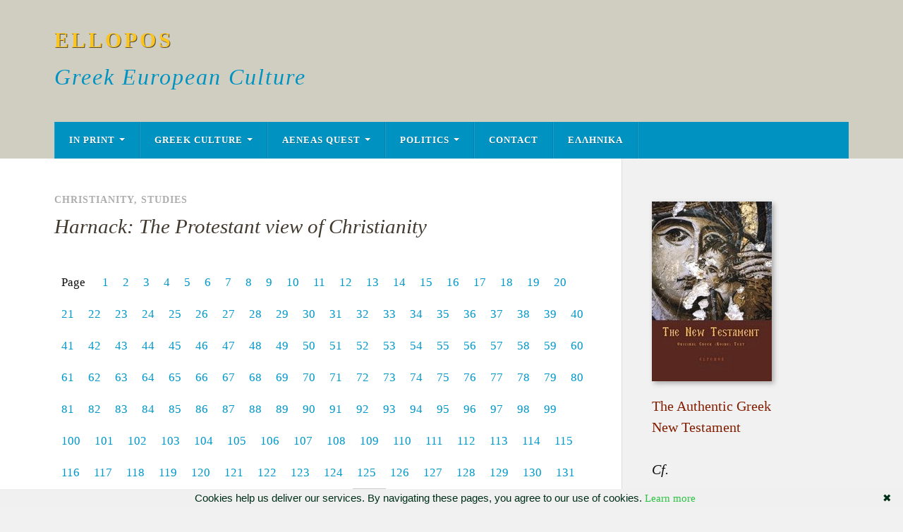

--- FILE ---
content_type: text/html; charset=UTF-8
request_url: https://www.ellopos.com/blog/3385/harnack-the-protestant-view-of-christianity/141/
body_size: 18288
content:
<!-- This page is cached by the Hummingbird Performance plugin v3.18.1 - https://wordpress.org/plugins/hummingbird-performance/. --><!DOCTYPE html>

<html class="no-js" lang="en-US">

	<head profile="http://gmpg.org/xfn/11">
		
		<meta http-equiv="Content-Type" content="text/html; charset=UTF-8" />
		<meta name="viewport" content="width=device-width, initial-scale=1.0" >
		 
		<title>Harnack: The Protestant view of Christianity &#8211; Page 141 &#8211; ELLOPOS</title>
<meta name='robots' content='max-image-preview:large' />
<script>document.documentElement.className = document.documentElement.className.replace("no-js","js");</script>
<link rel='dns-prefetch' href='//static.addtoany.com' />
<link href='//hb.wpmucdn.com' rel='preconnect' />
<link rel="alternate" title="oEmbed (JSON)" type="application/json+oembed" href="https://www.ellopos.com/blog/wp-json/oembed/1.0/embed?url=https%3A%2F%2Fwww.ellopos.com%2Fblog%2F3385%2Fharnack-the-protestant-view-of-christianity%2F" />
<link rel="alternate" title="oEmbed (XML)" type="text/xml+oembed" href="https://www.ellopos.com/blog/wp-json/oembed/1.0/embed?url=https%3A%2F%2Fwww.ellopos.com%2Fblog%2F3385%2Fharnack-the-protestant-view-of-christianity%2F&#038;format=xml" />
<style id='wp-img-auto-sizes-contain-inline-css' type='text/css'>
img:is([sizes=auto i],[sizes^="auto," i]){contain-intrinsic-size:3000px 1500px}
/*# sourceURL=wp-img-auto-sizes-contain-inline-css */
</style>
<style id='wp-emoji-styles-inline-css' type='text/css'>

	img.wp-smiley, img.emoji {
		display: inline !important;
		border: none !important;
		box-shadow: none !important;
		height: 1em !important;
		width: 1em !important;
		margin: 0 0.07em !important;
		vertical-align: -0.1em !important;
		background: none !important;
		padding: 0 !important;
	}
/*# sourceURL=wp-emoji-styles-inline-css */
</style>
<style id='wp-block-library-inline-css' type='text/css'>
:root{--wp-block-synced-color:#7a00df;--wp-block-synced-color--rgb:122,0,223;--wp-bound-block-color:var(--wp-block-synced-color);--wp-editor-canvas-background:#ddd;--wp-admin-theme-color:#007cba;--wp-admin-theme-color--rgb:0,124,186;--wp-admin-theme-color-darker-10:#006ba1;--wp-admin-theme-color-darker-10--rgb:0,107,160.5;--wp-admin-theme-color-darker-20:#005a87;--wp-admin-theme-color-darker-20--rgb:0,90,135;--wp-admin-border-width-focus:2px}@media (min-resolution:192dpi){:root{--wp-admin-border-width-focus:1.5px}}.wp-element-button{cursor:pointer}:root .has-very-light-gray-background-color{background-color:#eee}:root .has-very-dark-gray-background-color{background-color:#313131}:root .has-very-light-gray-color{color:#eee}:root .has-very-dark-gray-color{color:#313131}:root .has-vivid-green-cyan-to-vivid-cyan-blue-gradient-background{background:linear-gradient(135deg,#00d084,#0693e3)}:root .has-purple-crush-gradient-background{background:linear-gradient(135deg,#34e2e4,#4721fb 50%,#ab1dfe)}:root .has-hazy-dawn-gradient-background{background:linear-gradient(135deg,#faaca8,#dad0ec)}:root .has-subdued-olive-gradient-background{background:linear-gradient(135deg,#fafae1,#67a671)}:root .has-atomic-cream-gradient-background{background:linear-gradient(135deg,#fdd79a,#004a59)}:root .has-nightshade-gradient-background{background:linear-gradient(135deg,#330968,#31cdcf)}:root .has-midnight-gradient-background{background:linear-gradient(135deg,#020381,#2874fc)}:root{--wp--preset--font-size--normal:16px;--wp--preset--font-size--huge:42px}.has-regular-font-size{font-size:1em}.has-larger-font-size{font-size:2.625em}.has-normal-font-size{font-size:var(--wp--preset--font-size--normal)}.has-huge-font-size{font-size:var(--wp--preset--font-size--huge)}.has-text-align-center{text-align:center}.has-text-align-left{text-align:left}.has-text-align-right{text-align:right}.has-fit-text{white-space:nowrap!important}#end-resizable-editor-section{display:none}.aligncenter{clear:both}.items-justified-left{justify-content:flex-start}.items-justified-center{justify-content:center}.items-justified-right{justify-content:flex-end}.items-justified-space-between{justify-content:space-between}.screen-reader-text{border:0;clip-path:inset(50%);height:1px;margin:-1px;overflow:hidden;padding:0;position:absolute;width:1px;word-wrap:normal!important}.screen-reader-text:focus{background-color:#ddd;clip-path:none;color:#444;display:block;font-size:1em;height:auto;left:5px;line-height:normal;padding:15px 23px 14px;text-decoration:none;top:5px;width:auto;z-index:100000}html :where(.has-border-color){border-style:solid}html :where([style*=border-top-color]){border-top-style:solid}html :where([style*=border-right-color]){border-right-style:solid}html :where([style*=border-bottom-color]){border-bottom-style:solid}html :where([style*=border-left-color]){border-left-style:solid}html :where([style*=border-width]){border-style:solid}html :where([style*=border-top-width]){border-top-style:solid}html :where([style*=border-right-width]){border-right-style:solid}html :where([style*=border-bottom-width]){border-bottom-style:solid}html :where([style*=border-left-width]){border-left-style:solid}html :where(img[class*=wp-image-]){height:auto;max-width:100%}:where(figure){margin:0 0 1em}html :where(.is-position-sticky){--wp-admin--admin-bar--position-offset:var(--wp-admin--admin-bar--height,0px)}@media screen and (max-width:600px){html :where(.is-position-sticky){--wp-admin--admin-bar--position-offset:0px}}

/*# sourceURL=wp-block-library-inline-css */
</style><style id='global-styles-inline-css' type='text/css'>
:root{--wp--preset--aspect-ratio--square: 1;--wp--preset--aspect-ratio--4-3: 4/3;--wp--preset--aspect-ratio--3-4: 3/4;--wp--preset--aspect-ratio--3-2: 3/2;--wp--preset--aspect-ratio--2-3: 2/3;--wp--preset--aspect-ratio--16-9: 16/9;--wp--preset--aspect-ratio--9-16: 9/16;--wp--preset--color--black: #111;--wp--preset--color--cyan-bluish-gray: #abb8c3;--wp--preset--color--white: #fff;--wp--preset--color--pale-pink: #f78da7;--wp--preset--color--vivid-red: #cf2e2e;--wp--preset--color--luminous-vivid-orange: #ff6900;--wp--preset--color--luminous-vivid-amber: #fcb900;--wp--preset--color--light-green-cyan: #7bdcb5;--wp--preset--color--vivid-green-cyan: #00d084;--wp--preset--color--pale-cyan-blue: #8ed1fc;--wp--preset--color--vivid-cyan-blue: #0693e3;--wp--preset--color--vivid-purple: #9b51e0;--wp--preset--color--accent: #0093C2;--wp--preset--color--dark-gray: #333;--wp--preset--color--medium-gray: #555;--wp--preset--color--light-gray: #777;--wp--preset--gradient--vivid-cyan-blue-to-vivid-purple: linear-gradient(135deg,rgb(6,147,227) 0%,rgb(155,81,224) 100%);--wp--preset--gradient--light-green-cyan-to-vivid-green-cyan: linear-gradient(135deg,rgb(122,220,180) 0%,rgb(0,208,130) 100%);--wp--preset--gradient--luminous-vivid-amber-to-luminous-vivid-orange: linear-gradient(135deg,rgb(252,185,0) 0%,rgb(255,105,0) 100%);--wp--preset--gradient--luminous-vivid-orange-to-vivid-red: linear-gradient(135deg,rgb(255,105,0) 0%,rgb(207,46,46) 100%);--wp--preset--gradient--very-light-gray-to-cyan-bluish-gray: linear-gradient(135deg,rgb(238,238,238) 0%,rgb(169,184,195) 100%);--wp--preset--gradient--cool-to-warm-spectrum: linear-gradient(135deg,rgb(74,234,220) 0%,rgb(151,120,209) 20%,rgb(207,42,186) 40%,rgb(238,44,130) 60%,rgb(251,105,98) 80%,rgb(254,248,76) 100%);--wp--preset--gradient--blush-light-purple: linear-gradient(135deg,rgb(255,206,236) 0%,rgb(152,150,240) 100%);--wp--preset--gradient--blush-bordeaux: linear-gradient(135deg,rgb(254,205,165) 0%,rgb(254,45,45) 50%,rgb(107,0,62) 100%);--wp--preset--gradient--luminous-dusk: linear-gradient(135deg,rgb(255,203,112) 0%,rgb(199,81,192) 50%,rgb(65,88,208) 100%);--wp--preset--gradient--pale-ocean: linear-gradient(135deg,rgb(255,245,203) 0%,rgb(182,227,212) 50%,rgb(51,167,181) 100%);--wp--preset--gradient--electric-grass: linear-gradient(135deg,rgb(202,248,128) 0%,rgb(113,206,126) 100%);--wp--preset--gradient--midnight: linear-gradient(135deg,rgb(2,3,129) 0%,rgb(40,116,252) 100%);--wp--preset--font-size--small: 15px;--wp--preset--font-size--medium: 20px;--wp--preset--font-size--large: 24px;--wp--preset--font-size--x-large: 42px;--wp--preset--font-size--normal: 17px;--wp--preset--font-size--larger: 28px;--wp--preset--spacing--20: 0.44rem;--wp--preset--spacing--30: 0.67rem;--wp--preset--spacing--40: 1rem;--wp--preset--spacing--50: 1.5rem;--wp--preset--spacing--60: 2.25rem;--wp--preset--spacing--70: 3.38rem;--wp--preset--spacing--80: 5.06rem;--wp--preset--shadow--natural: 6px 6px 9px rgba(0, 0, 0, 0.2);--wp--preset--shadow--deep: 12px 12px 50px rgba(0, 0, 0, 0.4);--wp--preset--shadow--sharp: 6px 6px 0px rgba(0, 0, 0, 0.2);--wp--preset--shadow--outlined: 6px 6px 0px -3px rgb(255, 255, 255), 6px 6px rgb(0, 0, 0);--wp--preset--shadow--crisp: 6px 6px 0px rgb(0, 0, 0);}:where(.is-layout-flex){gap: 0.5em;}:where(.is-layout-grid){gap: 0.5em;}body .is-layout-flex{display: flex;}.is-layout-flex{flex-wrap: wrap;align-items: center;}.is-layout-flex > :is(*, div){margin: 0;}body .is-layout-grid{display: grid;}.is-layout-grid > :is(*, div){margin: 0;}:where(.wp-block-columns.is-layout-flex){gap: 2em;}:where(.wp-block-columns.is-layout-grid){gap: 2em;}:where(.wp-block-post-template.is-layout-flex){gap: 1.25em;}:where(.wp-block-post-template.is-layout-grid){gap: 1.25em;}.has-black-color{color: var(--wp--preset--color--black) !important;}.has-cyan-bluish-gray-color{color: var(--wp--preset--color--cyan-bluish-gray) !important;}.has-white-color{color: var(--wp--preset--color--white) !important;}.has-pale-pink-color{color: var(--wp--preset--color--pale-pink) !important;}.has-vivid-red-color{color: var(--wp--preset--color--vivid-red) !important;}.has-luminous-vivid-orange-color{color: var(--wp--preset--color--luminous-vivid-orange) !important;}.has-luminous-vivid-amber-color{color: var(--wp--preset--color--luminous-vivid-amber) !important;}.has-light-green-cyan-color{color: var(--wp--preset--color--light-green-cyan) !important;}.has-vivid-green-cyan-color{color: var(--wp--preset--color--vivid-green-cyan) !important;}.has-pale-cyan-blue-color{color: var(--wp--preset--color--pale-cyan-blue) !important;}.has-vivid-cyan-blue-color{color: var(--wp--preset--color--vivid-cyan-blue) !important;}.has-vivid-purple-color{color: var(--wp--preset--color--vivid-purple) !important;}.has-black-background-color{background-color: var(--wp--preset--color--black) !important;}.has-cyan-bluish-gray-background-color{background-color: var(--wp--preset--color--cyan-bluish-gray) !important;}.has-white-background-color{background-color: var(--wp--preset--color--white) !important;}.has-pale-pink-background-color{background-color: var(--wp--preset--color--pale-pink) !important;}.has-vivid-red-background-color{background-color: var(--wp--preset--color--vivid-red) !important;}.has-luminous-vivid-orange-background-color{background-color: var(--wp--preset--color--luminous-vivid-orange) !important;}.has-luminous-vivid-amber-background-color{background-color: var(--wp--preset--color--luminous-vivid-amber) !important;}.has-light-green-cyan-background-color{background-color: var(--wp--preset--color--light-green-cyan) !important;}.has-vivid-green-cyan-background-color{background-color: var(--wp--preset--color--vivid-green-cyan) !important;}.has-pale-cyan-blue-background-color{background-color: var(--wp--preset--color--pale-cyan-blue) !important;}.has-vivid-cyan-blue-background-color{background-color: var(--wp--preset--color--vivid-cyan-blue) !important;}.has-vivid-purple-background-color{background-color: var(--wp--preset--color--vivid-purple) !important;}.has-black-border-color{border-color: var(--wp--preset--color--black) !important;}.has-cyan-bluish-gray-border-color{border-color: var(--wp--preset--color--cyan-bluish-gray) !important;}.has-white-border-color{border-color: var(--wp--preset--color--white) !important;}.has-pale-pink-border-color{border-color: var(--wp--preset--color--pale-pink) !important;}.has-vivid-red-border-color{border-color: var(--wp--preset--color--vivid-red) !important;}.has-luminous-vivid-orange-border-color{border-color: var(--wp--preset--color--luminous-vivid-orange) !important;}.has-luminous-vivid-amber-border-color{border-color: var(--wp--preset--color--luminous-vivid-amber) !important;}.has-light-green-cyan-border-color{border-color: var(--wp--preset--color--light-green-cyan) !important;}.has-vivid-green-cyan-border-color{border-color: var(--wp--preset--color--vivid-green-cyan) !important;}.has-pale-cyan-blue-border-color{border-color: var(--wp--preset--color--pale-cyan-blue) !important;}.has-vivid-cyan-blue-border-color{border-color: var(--wp--preset--color--vivid-cyan-blue) !important;}.has-vivid-purple-border-color{border-color: var(--wp--preset--color--vivid-purple) !important;}.has-vivid-cyan-blue-to-vivid-purple-gradient-background{background: var(--wp--preset--gradient--vivid-cyan-blue-to-vivid-purple) !important;}.has-light-green-cyan-to-vivid-green-cyan-gradient-background{background: var(--wp--preset--gradient--light-green-cyan-to-vivid-green-cyan) !important;}.has-luminous-vivid-amber-to-luminous-vivid-orange-gradient-background{background: var(--wp--preset--gradient--luminous-vivid-amber-to-luminous-vivid-orange) !important;}.has-luminous-vivid-orange-to-vivid-red-gradient-background{background: var(--wp--preset--gradient--luminous-vivid-orange-to-vivid-red) !important;}.has-very-light-gray-to-cyan-bluish-gray-gradient-background{background: var(--wp--preset--gradient--very-light-gray-to-cyan-bluish-gray) !important;}.has-cool-to-warm-spectrum-gradient-background{background: var(--wp--preset--gradient--cool-to-warm-spectrum) !important;}.has-blush-light-purple-gradient-background{background: var(--wp--preset--gradient--blush-light-purple) !important;}.has-blush-bordeaux-gradient-background{background: var(--wp--preset--gradient--blush-bordeaux) !important;}.has-luminous-dusk-gradient-background{background: var(--wp--preset--gradient--luminous-dusk) !important;}.has-pale-ocean-gradient-background{background: var(--wp--preset--gradient--pale-ocean) !important;}.has-electric-grass-gradient-background{background: var(--wp--preset--gradient--electric-grass) !important;}.has-midnight-gradient-background{background: var(--wp--preset--gradient--midnight) !important;}.has-small-font-size{font-size: var(--wp--preset--font-size--small) !important;}.has-medium-font-size{font-size: var(--wp--preset--font-size--medium) !important;}.has-large-font-size{font-size: var(--wp--preset--font-size--large) !important;}.has-x-large-font-size{font-size: var(--wp--preset--font-size--x-large) !important;}
/*# sourceURL=global-styles-inline-css */
</style>

<style id='classic-theme-styles-inline-css' type='text/css'>
/*! This file is auto-generated */
.wp-block-button__link{color:#fff;background-color:#32373c;border-radius:9999px;box-shadow:none;text-decoration:none;padding:calc(.667em + 2px) calc(1.333em + 2px);font-size:1.125em}.wp-block-file__button{background:#32373c;color:#fff;text-decoration:none}
/*# sourceURL=/wp-includes/css/classic-themes.min.css */
</style>
<style id='crp-custom-style-inline-css' type='text/css'>
.crp_related ul li a {line-height:133%;margin-bottom:11px;}
/*# sourceURL=crp-custom-style-inline-css */
</style>
<link rel='stylesheet' id='rowling-css' href='https://www.ellopos.com/blog/wp-content/themes/rowling/style.css?ver=6.9' type='text/css' media='all' />
<link rel='stylesheet' id='child-style-css' href='https://www.ellopos.com/blog/wp-content/themes/eb-rowling/style.css?ver=1.0.0' type='text/css' media='all' />
<link rel='stylesheet' id='addtoany-css' href='https://www.ellopos.com/blog/wp-content/plugins/add-to-any/addtoany.min.css?ver=1.16' type='text/css' media='all' />
<link rel='stylesheet' id='rowling_google_fonts-css' href='https://www.ellopos.com/blog/wp-content/themes/rowling/assets/css/fonts.css?ver=6.9' type='text/css' media='all' />
<link rel='stylesheet' id='rowling_fontawesome-css' href='https://www.ellopos.com/blog/wp-content/themes/rowling/assets/css/font-awesome.min.css?ver=5.13.0' type='text/css' media='all' />
<link rel='stylesheet' id='rowling_style-css' href='https://www.ellopos.com/blog/wp-content/themes/eb-rowling/style.css?ver=2.1.1' type='text/css' media='all' />
<script type="text/javascript" id="addtoany-core-js-before">
/* <![CDATA[ */
window.a2a_config=window.a2a_config||{};a2a_config.callbacks=[];a2a_config.overlays=[];a2a_config.templates={};

//# sourceURL=addtoany-core-js-before
/* ]]> */
</script>
<script type="text/javascript" defer src="https://static.addtoany.com/menu/page.js" id="addtoany-core-js"></script>
<script type="text/javascript" src="https://www.ellopos.com/blog/wp-includes/js/jquery/jquery.min.js?ver=3.7.1" id="jquery-core-js"></script>
<script type="text/javascript" src="https://www.ellopos.com/blog/wp-includes/js/jquery/jquery-migrate.min.js?ver=3.4.1" id="jquery-migrate-js"></script>
<script type="text/javascript" defer src="https://www.ellopos.com/blog/wp-content/plugins/add-to-any/addtoany.min.js?ver=1.1" id="addtoany-jquery-js"></script>
<script type="text/javascript" src="https://www.ellopos.com/blog/wp-content/themes/rowling/assets/js/flexslider.js?ver=1" id="rowling_flexslider-js"></script>
<script type="text/javascript" src="https://www.ellopos.com/blog/wp-content/themes/rowling/assets/js/doubletaptogo.js?ver=1" id="rowling_doubletap-js"></script>
<link rel="https://api.w.org/" href="https://www.ellopos.com/blog/wp-json/" /><link rel="alternate" title="JSON" type="application/json" href="https://www.ellopos.com/blog/wp-json/wp/v2/posts/3385" /><link rel="EditURI" type="application/rsd+xml" title="RSD" href="https://www.ellopos.com/blog/xmlrpc.php?rsd" />
<meta name="generator" content="WordPress 6.9" />
<link rel="canonical" href="https://www.ellopos.com/blog/3385/harnack-the-protestant-view-of-christianity/141/" />
<link rel='shortlink' href='https://www.ellopos.com/blog/?p=3385' />
<!-- HFCM by 99 Robots - Snippet # 1: Social Meta Tags -->
<meta property="og:image" content="https://www.ellopos.com/e-initial200.gif"/>

<meta name="twitter:image" content="https://www.ellopos.com/e-initial200.gif">

<!-- /end HFCM by 99 Robots -->
<!-- HFCM by 99 Robots - Snippet # 2: Analytics -->

<script type="text/javascript" language="javascript" src="https://www.ellopos.com/googanal.js"></script>


<!-- /end HFCM by 99 Robots -->
		<style type="text/css" id="wp-custom-css">
			li a.rsswidget {font-size:15px;font-family:'Palatino Linotype', 'Palatino', 'Alegreya', serif;font-weight:normal;}
a.rsswidget {font-family:'Palatino Linotype', 'Palatino', 'Alegreya', serif;font-size:12px;}
.widget {padding-top:11px !important;border:none !important;}
#linkcat-18 a {font-size:20px;}
#link-dropdown-widget {margin-top:33px;width:355px !important;}
a {color:#0098ca;}
#elpshadwid {-moz-box-shadow: 3px 3px 7px #a8a8a8; -webkit-box-shadow: 3px 3px 7px #a8a8a8; box-shadow: 3px 3px 7px #a8a8a8;}		</style>
			
	</head>
	
	<body class="wp-singular post-template-default single single-post postid-3385 single-format-standard paged-141 single-paged-141 wp-theme-rowling wp-child-theme-eb-rowling">

		
		<a class="skip-link button" href="#site-content">Skip to the content</a>
		
				
		<div class="search-container">
			
			<div class="section-inner">
			
				
<form method="get" class="search-form" id="search-form-696ec5890ba9f" action="https://www.ellopos.com/blog/">
	<input type="search" class="search-field" placeholder="Search form" name="s" id="search-form-696ec5890baa2" /> 
	<button type="submit" class="search-button"><div class="fa fw fa-search"></div><span class="screen-reader-text">Search</span></button>
</form>			
			</div><!-- .section-inner -->
			
		</div><!-- .search-container -->
		
		<header class="header-wrapper">
		
			<div class="header">
					
				<div class="section-inner">
				
					
						<div class="blog-title">
							<a href="https://www.ellopos.com/blog" rel="home">ELLOPOS</a>
						</div>
					
													<div class="blog-description"><p>Greek European Culture</p>
</div>
											
										
					<div class="nav-toggle">
						
						<div class="bars">
							<div class="bar"></div>
							<div class="bar"></div>
							<div class="bar"></div>
						</div>
						
					</div><!-- .nav-toggle -->
				
				</div><!-- .section-inner -->
				
			</div><!-- .header -->
			
			<div class="navigation">
				
				<div class="section-inner group">
					
					<ul class="primary-menu reset-list-style dropdown-menu">
						
						<li id="menu-item-3282" class="menu-item menu-item-type-custom menu-item-object-custom menu-item-has-children menu-item-3282"><a href="https://www.elpenor.org/">In Print</a>
<ul class="sub-menu">
	<li id="menu-item-10062" class="menu-item menu-item-type-custom menu-item-object-custom menu-item-10062"><a href="https://www.elpenor.org/books/giorgos-valsamis.asp">George Valsamis</a></li>
	<li id="menu-item-10164" class="menu-item menu-item-type-custom menu-item-object-custom menu-item-10164"><a href="https://www.elpenor.org/books/new-testament/default-en.asp">Greek New Testament</a></li>
	<li id="menu-item-10163" class="menu-item menu-item-type-custom menu-item-object-custom menu-item-10163"><a href="https://www.elpenor.org/books/septuagint/default.asp">Septuagint Greek Old Testament</a></li>
	<li id="menu-item-10152" class="menu-item menu-item-type-custom menu-item-object-custom menu-item-10152"><a href="https://www.elpenor.org/">More</a></li>
</ul>
</li>
<li id="menu-item-3171" class="menu-item menu-item-type-taxonomy menu-item-object-category menu-item-has-children menu-item-3171"><a href="https://www.ellopos.com/blog/greek-culture/">Greek Culture</a>
<ul class="sub-menu">
	<li id="menu-item-3170" class="menu-item menu-item-type-taxonomy menu-item-object-category menu-item-has-children menu-item-3170"><a href="https://www.ellopos.com/blog/europe/">Europe &#8211; West</a>
	<ul class="sub-menu">
		<li id="menu-item-3773" class="menu-item menu-item-type-taxonomy menu-item-object-category current-post-ancestor current-menu-parent current-post-parent menu-item-has-children menu-item-3773"><a href="https://www.ellopos.com/blog/thechrist/">Christianity</a>
		<ul class="sub-menu">
			<li id="menu-item-3775" class="menu-item menu-item-type-taxonomy menu-item-object-category menu-item-has-children menu-item-3775"><a href="https://www.ellopos.com/blog/thechrist/literature-thechristcontents/">Literature</a>
			<ul class="sub-menu">
				<li id="menu-item-3804" class="menu-item menu-item-type-taxonomy menu-item-object-category menu-item-3804"><a href="https://www.ellopos.com/blog/thechrist/literature-thechristcontents/eliot-literature-thechristcontents/">Eliot</a></li>
				<li id="menu-item-3805" class="menu-item menu-item-type-taxonomy menu-item-object-category menu-item-3805"><a href="https://www.ellopos.com/blog/thechrist/literature-thechristcontents/joyce-literature-thechristcontents/">Joyce</a></li>
				<li id="menu-item-3806" class="menu-item menu-item-type-taxonomy menu-item-object-category menu-item-3806"><a href="https://www.ellopos.com/blog/thechrist/literature-thechristcontents/lawrence-literature-thechristcontents/">Lawrence</a></li>
				<li id="menu-item-3817" class="menu-item menu-item-type-taxonomy menu-item-object-category menu-item-3817"><a href="https://www.ellopos.com/blog/thechrist/literature-thechristcontents/washington-irving-literature-thechristcontents/">Washington Irving</a></li>
			</ul>
</li>
			<li id="menu-item-3776" class="menu-item menu-item-type-taxonomy menu-item-object-category menu-item-has-children menu-item-3776"><a href="https://www.ellopos.com/blog/thechrist/liturgical-thechristcontents/">Liturgical</a>
			<ul class="sub-menu">
				<li id="menu-item-3819" class="menu-item menu-item-type-taxonomy menu-item-object-category menu-item-3819"><a href="https://www.ellopos.com/blog/thechrist/liturgical-thechristcontents/carols-liturgical-thechristcontents/">Carols</a></li>
			</ul>
</li>
			<li id="menu-item-3818" class="menu-item menu-item-type-taxonomy menu-item-object-category menu-item-3818"><a href="https://www.ellopos.com/blog/thechrist/pop-music-thechristcontents/">Pop music</a></li>
		</ul>
</li>
		<li id="menu-item-3774" class="menu-item menu-item-type-taxonomy menu-item-object-category current-post-ancestor current-menu-parent current-post-parent menu-item-has-children menu-item-3774"><a href="https://www.ellopos.com/blog/thechrist/studies-thechristcontents/">Studies</a>
		<ul class="sub-menu">
			<li id="menu-item-3812" class="menu-item menu-item-type-taxonomy menu-item-object-category menu-item-3812"><a href="https://www.ellopos.com/blog/thechrist/studies-thechristcontents/pascal-studies-thechristcontents/">Pascal</a></li>
			<li id="menu-item-3815" class="menu-item menu-item-type-taxonomy menu-item-object-category menu-item-has-children menu-item-3815"><a href="https://www.ellopos.com/blog/thechrist/studies-thechristcontents/tillich-studies-thechristcontents/">Tillich</a>
			<ul class="sub-menu">
				<li id="menu-item-3809" class="menu-item menu-item-type-taxonomy menu-item-object-category menu-item-3809"><a href="https://www.ellopos.com/blog/thechrist/studies-thechristcontents/tillich-studies-thechristcontents/history-of-christian-thought/">History of Christian Thought</a></li>
			</ul>
</li>
			<li id="menu-item-3811" class="menu-item menu-item-type-taxonomy menu-item-object-category menu-item-has-children menu-item-3811"><a href="https://www.ellopos.com/blog/thechrist/studies-thechristcontents/life-of-jesus-studies-thechristcontents/">Life of Jesus</a>
			<ul class="sub-menu">
				<li id="menu-item-3808" class="menu-item menu-item-type-taxonomy menu-item-object-category menu-item-3808"><a href="https://www.ellopos.com/blog/thechrist/studies-thechristcontents/life-of-jesus-studies-thechristcontents/habermas-life-of-jesus-studies-thechristcontents/">Habermas</a></li>
			</ul>
</li>
		</ul>
</li>
		<li id="menu-item-3204" class="menu-item menu-item-type-taxonomy menu-item-object-category menu-item-3204"><a href="https://www.ellopos.com/blog/europe/education/">Education</a></li>
		<li id="menu-item-3205" class="menu-item menu-item-type-taxonomy menu-item-object-category menu-item-3205"><a href="https://www.ellopos.com/blog/europe/education/art/">Art</a></li>
		<li id="menu-item-3206" class="menu-item menu-item-type-taxonomy menu-item-object-category menu-item-3206"><a href="https://www.ellopos.com/blog/europe/education/cinema/">Cinema</a></li>
		<li id="menu-item-3207" class="menu-item menu-item-type-taxonomy menu-item-object-category menu-item-3207"><a href="https://www.ellopos.com/blog/europe/modern-literature/">Modern literature</a></li>
		<li id="menu-item-3208" class="menu-item menu-item-type-taxonomy menu-item-object-category menu-item-3208"><a href="https://www.ellopos.com/blog/europe/philosophy/">Philosophy</a></li>
		<li id="menu-item-3209" class="menu-item menu-item-type-taxonomy menu-item-object-category menu-item-3209"><a href="https://www.ellopos.com/blog/europe/philosophy/plato/">Plato</a></li>
	</ul>
</li>
	<li id="menu-item-3210" class="menu-item menu-item-type-taxonomy menu-item-object-category menu-item-3210"><a href="https://www.ellopos.com/blog/greek-culture/church-of-greece/">Church of Greece</a></li>
	<li id="menu-item-3211" class="menu-item menu-item-type-taxonomy menu-item-object-category menu-item-3211"><a href="https://www.ellopos.com/blog/greek-culture/greek-architecture/">Greek architecture</a></li>
	<li id="menu-item-3212" class="menu-item menu-item-type-taxonomy menu-item-object-category menu-item-3212"><a href="https://www.ellopos.com/blog/greek-culture/greek-art/">Greek art</a></li>
	<li id="menu-item-3213" class="menu-item menu-item-type-taxonomy menu-item-object-category menu-item-3213"><a href="https://www.ellopos.com/blog/greek-culture/greek-history/">Greek history</a></li>
	<li id="menu-item-3214" class="menu-item menu-item-type-taxonomy menu-item-object-category menu-item-3214"><a href="https://www.ellopos.com/blog/greek-culture/greek-language/">Greek Language</a></li>
	<li id="menu-item-3215" class="menu-item menu-item-type-taxonomy menu-item-object-category menu-item-3215"><a href="https://www.ellopos.com/blog/greek-culture/elpenor-greek-library/">Greek Library</a></li>
	<li id="menu-item-3216" class="menu-item menu-item-type-taxonomy menu-item-object-category menu-item-3216"><a href="https://www.ellopos.com/blog/greek-culture/greek-mythology/">Greek Mythology</a></li>
	<li id="menu-item-3217" class="menu-item menu-item-type-taxonomy menu-item-object-category menu-item-3217"><a href="https://www.ellopos.com/blog/greek-culture/greek-poetry/">Greek Poetry</a></li>
	<li id="menu-item-3218" class="menu-item menu-item-type-taxonomy menu-item-object-category menu-item-3218"><a href="https://www.ellopos.com/blog/greek-culture/greek-religion/">Greek Religion</a></li>
	<li id="menu-item-3219" class="menu-item menu-item-type-taxonomy menu-item-object-category menu-item-3219"><a href="https://www.ellopos.com/blog/orthodox-christianity/">Orthodox Christianity</a></li>
</ul>
</li>
<li id="menu-item-3176" class="menu-item menu-item-type-post_type menu-item-object-page menu-item-has-children menu-item-3176"><a href="https://www.ellopos.com/blog/aeneas-quest/">Aeneas Quest</a>
<ul class="sub-menu">
	<li id="menu-item-3183" class="menu-item menu-item-type-taxonomy menu-item-object-category menu-item-3183"><a href="https://www.ellopos.com/blog/aeneas-quest/christianity-general/">Christianity</a></li>
	<li id="menu-item-3199" class="menu-item menu-item-type-taxonomy menu-item-object-category menu-item-has-children menu-item-3199"><a href="https://www.ellopos.com/blog/aeneas-quest/society-politics/">Society</a>
	<ul class="sub-menu">
		<li id="menu-item-3181" class="menu-item menu-item-type-taxonomy menu-item-object-category menu-item-3181"><a href="https://www.ellopos.com/blog/aeneas-quest/books/">Books</a></li>
		<li id="menu-item-3184" class="menu-item menu-item-type-taxonomy menu-item-object-category menu-item-3184"><a href="https://www.ellopos.com/blog/aeneas-quest/culture/">Culture</a></li>
		<li id="menu-item-3185" class="menu-item menu-item-type-taxonomy menu-item-object-category menu-item-3185"><a href="https://www.ellopos.com/blog/aeneas-quest/economics/">Economics</a></li>
		<li id="menu-item-3190" class="menu-item menu-item-type-taxonomy menu-item-object-category menu-item-3190"><a href="https://www.ellopos.com/blog/aeneas-quest/movies/">Movies</a></li>
		<li id="menu-item-3191" class="menu-item menu-item-type-taxonomy menu-item-object-category menu-item-3191"><a href="https://www.ellopos.com/blog/aeneas-quest/music/">Music</a></li>
		<li id="menu-item-3200" class="menu-item menu-item-type-taxonomy menu-item-object-category menu-item-3200"><a href="https://www.ellopos.com/blog/aeneas-quest/video/">Video</a></li>
	</ul>
</li>
	<li id="menu-item-3187" class="menu-item menu-item-type-taxonomy menu-item-object-category menu-item-has-children menu-item-3187"><a href="https://www.ellopos.com/blog/aeneas-quest/history/">History</a>
	<ul class="sub-menu">
		<li id="menu-item-3180" class="menu-item menu-item-type-taxonomy menu-item-object-category menu-item-3180"><a href="https://www.ellopos.com/blog/aeneas-quest/archaeology/">Archaeology</a></li>
		<li id="menu-item-3182" class="menu-item menu-item-type-taxonomy menu-item-object-category menu-item-3182"><a href="https://www.ellopos.com/blog/aeneas-quest/byzantine-empire/">Byzantine empire</a></li>
		<li id="menu-item-3195" class="menu-item menu-item-type-taxonomy menu-item-object-category menu-item-3195"><a href="https://www.ellopos.com/blog/aeneas-quest/rome/">Rome</a></li>
	</ul>
</li>
	<li id="menu-item-3189" class="menu-item menu-item-type-taxonomy menu-item-object-category menu-item-3189"><a href="https://www.ellopos.com/blog/aeneas-quest/literature/">Literature</a></li>
	<li id="menu-item-3193" class="menu-item menu-item-type-taxonomy menu-item-object-category menu-item-has-children menu-item-3193"><a href="https://www.ellopos.com/blog/aeneas-quest/philosophy-aeneas-quest/">Philosophy</a>
	<ul class="sub-menu">
		<li id="menu-item-3188" class="menu-item menu-item-type-taxonomy menu-item-object-category menu-item-3188"><a href="https://www.ellopos.com/blog/aeneas-quest/linguistics/">Linguistics</a></li>
	</ul>
</li>
	<li id="menu-item-3194" class="menu-item menu-item-type-taxonomy menu-item-object-category menu-item-3194"><a href="https://www.ellopos.com/blog/aeneas-quest/politics-aeneas-quest/">Politics</a></li>
	<li id="menu-item-3196" class="menu-item menu-item-type-taxonomy menu-item-object-category menu-item-3196"><a href="https://www.ellopos.com/blog/aeneas-quest/russia/">Russia</a></li>
	<li id="menu-item-3201" class="menu-item menu-item-type-taxonomy menu-item-object-category menu-item-has-children menu-item-3201"><a href="https://www.ellopos.com/blog/aeneas-quest/west/">West</a>
	<ul class="sub-menu">
		<li id="menu-item-3186" class="menu-item menu-item-type-taxonomy menu-item-object-category menu-item-3186"><a href="https://www.ellopos.com/blog/aeneas-quest/european-union/">European Union</a></li>
		<li id="menu-item-3198" class="menu-item menu-item-type-taxonomy menu-item-object-category menu-item-3198"><a href="https://www.ellopos.com/blog/aeneas-quest/secularism/">Secularism</a></li>
		<li id="menu-item-3197" class="menu-item menu-item-type-taxonomy menu-item-object-category menu-item-3197"><a href="https://www.ellopos.com/blog/aeneas-quest/science/">Science</a></li>
		<li id="menu-item-3202" class="menu-item menu-item-type-taxonomy menu-item-object-category menu-item-3202"><a href="https://www.ellopos.com/blog/aeneas-quest/western-christianity/">Western Christianity</a></li>
	</ul>
</li>
	<li id="menu-item-3192" class="menu-item menu-item-type-taxonomy menu-item-object-category menu-item-3192"><a href="https://www.ellopos.com/blog/aeneas-quest/other/">Other</a></li>
</ul>
</li>
<li id="menu-item-3172" class="menu-item menu-item-type-taxonomy menu-item-object-category menu-item-has-children menu-item-3172"><a href="https://www.ellopos.com/blog/politics/">Politics</a>
<ul class="sub-menu">
	<li id="menu-item-3221" class="menu-item menu-item-type-taxonomy menu-item-object-category menu-item-3221"><a href="https://www.ellopos.com/blog/politics/islam/">Islam</a></li>
</ul>
</li>
<li id="menu-item-3174" class="menu-item menu-item-type-post_type menu-item-object-page menu-item-3174"><a href="https://www.ellopos.com/blog/contact/">Contact</a></li>
<li id="menu-item-3820" class="TopMenLang menu-item menu-item-type-custom menu-item-object-custom menu-item-3820"><a href="https://www.ellopos.com/hellenism/">ΕΛΛΗΝΙΚΑ</a></li>
															
					</ul>
					
				</div><!-- .section-inner -->
				
			</div><!-- .navigation -->
				
			<ul class="mobile-menu reset-list-style">
				
				<li class="menu-item menu-item-type-custom menu-item-object-custom menu-item-has-children menu-item-3282"><a href="https://www.elpenor.org/">In Print</a>
<ul class="sub-menu">
	<li class="menu-item menu-item-type-custom menu-item-object-custom menu-item-10062"><a href="https://www.elpenor.org/books/giorgos-valsamis.asp">George Valsamis</a></li>
	<li class="menu-item menu-item-type-custom menu-item-object-custom menu-item-10164"><a href="https://www.elpenor.org/books/new-testament/default-en.asp">Greek New Testament</a></li>
	<li class="menu-item menu-item-type-custom menu-item-object-custom menu-item-10163"><a href="https://www.elpenor.org/books/septuagint/default.asp">Septuagint Greek Old Testament</a></li>
	<li class="menu-item menu-item-type-custom menu-item-object-custom menu-item-10152"><a href="https://www.elpenor.org/">More</a></li>
</ul>
</li>
<li class="menu-item menu-item-type-taxonomy menu-item-object-category menu-item-has-children menu-item-3171"><a href="https://www.ellopos.com/blog/greek-culture/">Greek Culture</a>
<ul class="sub-menu">
	<li class="menu-item menu-item-type-taxonomy menu-item-object-category menu-item-has-children menu-item-3170"><a href="https://www.ellopos.com/blog/europe/">Europe &#8211; West</a>
	<ul class="sub-menu">
		<li class="menu-item menu-item-type-taxonomy menu-item-object-category current-post-ancestor current-menu-parent current-post-parent menu-item-has-children menu-item-3773"><a href="https://www.ellopos.com/blog/thechrist/">Christianity</a>
		<ul class="sub-menu">
			<li class="menu-item menu-item-type-taxonomy menu-item-object-category menu-item-has-children menu-item-3775"><a href="https://www.ellopos.com/blog/thechrist/literature-thechristcontents/">Literature</a>
			<ul class="sub-menu">
				<li class="menu-item menu-item-type-taxonomy menu-item-object-category menu-item-3804"><a href="https://www.ellopos.com/blog/thechrist/literature-thechristcontents/eliot-literature-thechristcontents/">Eliot</a></li>
				<li class="menu-item menu-item-type-taxonomy menu-item-object-category menu-item-3805"><a href="https://www.ellopos.com/blog/thechrist/literature-thechristcontents/joyce-literature-thechristcontents/">Joyce</a></li>
				<li class="menu-item menu-item-type-taxonomy menu-item-object-category menu-item-3806"><a href="https://www.ellopos.com/blog/thechrist/literature-thechristcontents/lawrence-literature-thechristcontents/">Lawrence</a></li>
				<li class="menu-item menu-item-type-taxonomy menu-item-object-category menu-item-3817"><a href="https://www.ellopos.com/blog/thechrist/literature-thechristcontents/washington-irving-literature-thechristcontents/">Washington Irving</a></li>
			</ul>
</li>
			<li class="menu-item menu-item-type-taxonomy menu-item-object-category menu-item-has-children menu-item-3776"><a href="https://www.ellopos.com/blog/thechrist/liturgical-thechristcontents/">Liturgical</a>
			<ul class="sub-menu">
				<li class="menu-item menu-item-type-taxonomy menu-item-object-category menu-item-3819"><a href="https://www.ellopos.com/blog/thechrist/liturgical-thechristcontents/carols-liturgical-thechristcontents/">Carols</a></li>
			</ul>
</li>
			<li class="menu-item menu-item-type-taxonomy menu-item-object-category menu-item-3818"><a href="https://www.ellopos.com/blog/thechrist/pop-music-thechristcontents/">Pop music</a></li>
		</ul>
</li>
		<li class="menu-item menu-item-type-taxonomy menu-item-object-category current-post-ancestor current-menu-parent current-post-parent menu-item-has-children menu-item-3774"><a href="https://www.ellopos.com/blog/thechrist/studies-thechristcontents/">Studies</a>
		<ul class="sub-menu">
			<li class="menu-item menu-item-type-taxonomy menu-item-object-category menu-item-3812"><a href="https://www.ellopos.com/blog/thechrist/studies-thechristcontents/pascal-studies-thechristcontents/">Pascal</a></li>
			<li class="menu-item menu-item-type-taxonomy menu-item-object-category menu-item-has-children menu-item-3815"><a href="https://www.ellopos.com/blog/thechrist/studies-thechristcontents/tillich-studies-thechristcontents/">Tillich</a>
			<ul class="sub-menu">
				<li class="menu-item menu-item-type-taxonomy menu-item-object-category menu-item-3809"><a href="https://www.ellopos.com/blog/thechrist/studies-thechristcontents/tillich-studies-thechristcontents/history-of-christian-thought/">History of Christian Thought</a></li>
			</ul>
</li>
			<li class="menu-item menu-item-type-taxonomy menu-item-object-category menu-item-has-children menu-item-3811"><a href="https://www.ellopos.com/blog/thechrist/studies-thechristcontents/life-of-jesus-studies-thechristcontents/">Life of Jesus</a>
			<ul class="sub-menu">
				<li class="menu-item menu-item-type-taxonomy menu-item-object-category menu-item-3808"><a href="https://www.ellopos.com/blog/thechrist/studies-thechristcontents/life-of-jesus-studies-thechristcontents/habermas-life-of-jesus-studies-thechristcontents/">Habermas</a></li>
			</ul>
</li>
		</ul>
</li>
		<li class="menu-item menu-item-type-taxonomy menu-item-object-category menu-item-3204"><a href="https://www.ellopos.com/blog/europe/education/">Education</a></li>
		<li class="menu-item menu-item-type-taxonomy menu-item-object-category menu-item-3205"><a href="https://www.ellopos.com/blog/europe/education/art/">Art</a></li>
		<li class="menu-item menu-item-type-taxonomy menu-item-object-category menu-item-3206"><a href="https://www.ellopos.com/blog/europe/education/cinema/">Cinema</a></li>
		<li class="menu-item menu-item-type-taxonomy menu-item-object-category menu-item-3207"><a href="https://www.ellopos.com/blog/europe/modern-literature/">Modern literature</a></li>
		<li class="menu-item menu-item-type-taxonomy menu-item-object-category menu-item-3208"><a href="https://www.ellopos.com/blog/europe/philosophy/">Philosophy</a></li>
		<li class="menu-item menu-item-type-taxonomy menu-item-object-category menu-item-3209"><a href="https://www.ellopos.com/blog/europe/philosophy/plato/">Plato</a></li>
	</ul>
</li>
	<li class="menu-item menu-item-type-taxonomy menu-item-object-category menu-item-3210"><a href="https://www.ellopos.com/blog/greek-culture/church-of-greece/">Church of Greece</a></li>
	<li class="menu-item menu-item-type-taxonomy menu-item-object-category menu-item-3211"><a href="https://www.ellopos.com/blog/greek-culture/greek-architecture/">Greek architecture</a></li>
	<li class="menu-item menu-item-type-taxonomy menu-item-object-category menu-item-3212"><a href="https://www.ellopos.com/blog/greek-culture/greek-art/">Greek art</a></li>
	<li class="menu-item menu-item-type-taxonomy menu-item-object-category menu-item-3213"><a href="https://www.ellopos.com/blog/greek-culture/greek-history/">Greek history</a></li>
	<li class="menu-item menu-item-type-taxonomy menu-item-object-category menu-item-3214"><a href="https://www.ellopos.com/blog/greek-culture/greek-language/">Greek Language</a></li>
	<li class="menu-item menu-item-type-taxonomy menu-item-object-category menu-item-3215"><a href="https://www.ellopos.com/blog/greek-culture/elpenor-greek-library/">Greek Library</a></li>
	<li class="menu-item menu-item-type-taxonomy menu-item-object-category menu-item-3216"><a href="https://www.ellopos.com/blog/greek-culture/greek-mythology/">Greek Mythology</a></li>
	<li class="menu-item menu-item-type-taxonomy menu-item-object-category menu-item-3217"><a href="https://www.ellopos.com/blog/greek-culture/greek-poetry/">Greek Poetry</a></li>
	<li class="menu-item menu-item-type-taxonomy menu-item-object-category menu-item-3218"><a href="https://www.ellopos.com/blog/greek-culture/greek-religion/">Greek Religion</a></li>
	<li class="menu-item menu-item-type-taxonomy menu-item-object-category menu-item-3219"><a href="https://www.ellopos.com/blog/orthodox-christianity/">Orthodox Christianity</a></li>
</ul>
</li>
<li class="menu-item menu-item-type-post_type menu-item-object-page menu-item-has-children menu-item-3176"><a href="https://www.ellopos.com/blog/aeneas-quest/">Aeneas Quest</a>
<ul class="sub-menu">
	<li class="menu-item menu-item-type-taxonomy menu-item-object-category menu-item-3183"><a href="https://www.ellopos.com/blog/aeneas-quest/christianity-general/">Christianity</a></li>
	<li class="menu-item menu-item-type-taxonomy menu-item-object-category menu-item-has-children menu-item-3199"><a href="https://www.ellopos.com/blog/aeneas-quest/society-politics/">Society</a>
	<ul class="sub-menu">
		<li class="menu-item menu-item-type-taxonomy menu-item-object-category menu-item-3181"><a href="https://www.ellopos.com/blog/aeneas-quest/books/">Books</a></li>
		<li class="menu-item menu-item-type-taxonomy menu-item-object-category menu-item-3184"><a href="https://www.ellopos.com/blog/aeneas-quest/culture/">Culture</a></li>
		<li class="menu-item menu-item-type-taxonomy menu-item-object-category menu-item-3185"><a href="https://www.ellopos.com/blog/aeneas-quest/economics/">Economics</a></li>
		<li class="menu-item menu-item-type-taxonomy menu-item-object-category menu-item-3190"><a href="https://www.ellopos.com/blog/aeneas-quest/movies/">Movies</a></li>
		<li class="menu-item menu-item-type-taxonomy menu-item-object-category menu-item-3191"><a href="https://www.ellopos.com/blog/aeneas-quest/music/">Music</a></li>
		<li class="menu-item menu-item-type-taxonomy menu-item-object-category menu-item-3200"><a href="https://www.ellopos.com/blog/aeneas-quest/video/">Video</a></li>
	</ul>
</li>
	<li class="menu-item menu-item-type-taxonomy menu-item-object-category menu-item-has-children menu-item-3187"><a href="https://www.ellopos.com/blog/aeneas-quest/history/">History</a>
	<ul class="sub-menu">
		<li class="menu-item menu-item-type-taxonomy menu-item-object-category menu-item-3180"><a href="https://www.ellopos.com/blog/aeneas-quest/archaeology/">Archaeology</a></li>
		<li class="menu-item menu-item-type-taxonomy menu-item-object-category menu-item-3182"><a href="https://www.ellopos.com/blog/aeneas-quest/byzantine-empire/">Byzantine empire</a></li>
		<li class="menu-item menu-item-type-taxonomy menu-item-object-category menu-item-3195"><a href="https://www.ellopos.com/blog/aeneas-quest/rome/">Rome</a></li>
	</ul>
</li>
	<li class="menu-item menu-item-type-taxonomy menu-item-object-category menu-item-3189"><a href="https://www.ellopos.com/blog/aeneas-quest/literature/">Literature</a></li>
	<li class="menu-item menu-item-type-taxonomy menu-item-object-category menu-item-has-children menu-item-3193"><a href="https://www.ellopos.com/blog/aeneas-quest/philosophy-aeneas-quest/">Philosophy</a>
	<ul class="sub-menu">
		<li class="menu-item menu-item-type-taxonomy menu-item-object-category menu-item-3188"><a href="https://www.ellopos.com/blog/aeneas-quest/linguistics/">Linguistics</a></li>
	</ul>
</li>
	<li class="menu-item menu-item-type-taxonomy menu-item-object-category menu-item-3194"><a href="https://www.ellopos.com/blog/aeneas-quest/politics-aeneas-quest/">Politics</a></li>
	<li class="menu-item menu-item-type-taxonomy menu-item-object-category menu-item-3196"><a href="https://www.ellopos.com/blog/aeneas-quest/russia/">Russia</a></li>
	<li class="menu-item menu-item-type-taxonomy menu-item-object-category menu-item-has-children menu-item-3201"><a href="https://www.ellopos.com/blog/aeneas-quest/west/">West</a>
	<ul class="sub-menu">
		<li class="menu-item menu-item-type-taxonomy menu-item-object-category menu-item-3186"><a href="https://www.ellopos.com/blog/aeneas-quest/european-union/">European Union</a></li>
		<li class="menu-item menu-item-type-taxonomy menu-item-object-category menu-item-3198"><a href="https://www.ellopos.com/blog/aeneas-quest/secularism/">Secularism</a></li>
		<li class="menu-item menu-item-type-taxonomy menu-item-object-category menu-item-3197"><a href="https://www.ellopos.com/blog/aeneas-quest/science/">Science</a></li>
		<li class="menu-item menu-item-type-taxonomy menu-item-object-category menu-item-3202"><a href="https://www.ellopos.com/blog/aeneas-quest/western-christianity/">Western Christianity</a></li>
	</ul>
</li>
	<li class="menu-item menu-item-type-taxonomy menu-item-object-category menu-item-3192"><a href="https://www.ellopos.com/blog/aeneas-quest/other/">Other</a></li>
</ul>
</li>
<li class="menu-item menu-item-type-taxonomy menu-item-object-category menu-item-has-children menu-item-3172"><a href="https://www.ellopos.com/blog/politics/">Politics</a>
<ul class="sub-menu">
	<li class="menu-item menu-item-type-taxonomy menu-item-object-category menu-item-3221"><a href="https://www.ellopos.com/blog/politics/islam/">Islam</a></li>
</ul>
</li>
<li class="menu-item menu-item-type-post_type menu-item-object-page menu-item-3174"><a href="https://www.ellopos.com/blog/contact/">Contact</a></li>
<li class="TopMenLang menu-item menu-item-type-custom menu-item-object-custom menu-item-3820"><a href="https://www.ellopos.com/hellenism/">ΕΛΛΗΝΙΚΑ</a></li>
				
			</ul><!-- .mobile-menu -->
				
		</header><!-- .header-wrapper -->

		<main id="site-content">
<div class="wrapper section-inner">
	
	<div class="content">
												        
				
			<div id="post-3385" class="single post-3385 post type-post status-publish format-standard hentry category-thechrist category-studies-thechristcontents tag-adolf-harnack tag-german-culture tag-protestant-view tag-protestantism tag-protestants tag-reformation">
				
				<div class="post-header">
										
											<p class="post-categories"><a href="https://www.ellopos.com/blog/thechrist/" rel="category tag">Christianity</a>, <a href="https://www.ellopos.com/blog/thechrist/studies-thechristcontents/" rel="category tag">Studies</a></p>
										
											
					    <h1 class="post-title"><a href="https://www.ellopos.com/blog/3385/harnack-the-protestant-view-of-christianity/" title="Harnack: The Protestant view of Christianity">Harnack: The Protestant view of Christianity</a></h1>
					    
										

					<div class="post-meta">
						<span class="resp">Posted</span> <span class="post-meta-author">by <a href="https://www.ellopos.com/blog/author/elloblogadmin/">Ellopos Blog</a></span> <span class="post-meta-date">on <a href="https://www.ellopos.com/blog/3385/harnack-the-protestant-view-of-christianity/">November 7, 2017</a></span> 											</div> <!-- /post-meta -->
					
				</div> <!-- /post-header -->
				
												

<div class="clear"></div>

				<div class="clear"></div><p class="page-links"><span class="title">Page</span> <a href="https://www.ellopos.com/blog/3385/harnack-the-protestant-view-of-christianity/" class="post-page-numbers"><span>1</span></a><a href="https://www.ellopos.com/blog/3385/harnack-the-protestant-view-of-christianity/2/" class="post-page-numbers"><span>2</span></a><a href="https://www.ellopos.com/blog/3385/harnack-the-protestant-view-of-christianity/3/" class="post-page-numbers"><span>3</span></a><a href="https://www.ellopos.com/blog/3385/harnack-the-protestant-view-of-christianity/4/" class="post-page-numbers"><span>4</span></a><a href="https://www.ellopos.com/blog/3385/harnack-the-protestant-view-of-christianity/5/" class="post-page-numbers"><span>5</span></a><a href="https://www.ellopos.com/blog/3385/harnack-the-protestant-view-of-christianity/6/" class="post-page-numbers"><span>6</span></a><a href="https://www.ellopos.com/blog/3385/harnack-the-protestant-view-of-christianity/7/" class="post-page-numbers"><span>7</span></a><a href="https://www.ellopos.com/blog/3385/harnack-the-protestant-view-of-christianity/8/" class="post-page-numbers"><span>8</span></a><a href="https://www.ellopos.com/blog/3385/harnack-the-protestant-view-of-christianity/9/" class="post-page-numbers"><span>9</span></a><a href="https://www.ellopos.com/blog/3385/harnack-the-protestant-view-of-christianity/10/" class="post-page-numbers"><span>10</span></a><a href="https://www.ellopos.com/blog/3385/harnack-the-protestant-view-of-christianity/11/" class="post-page-numbers"><span>11</span></a><a href="https://www.ellopos.com/blog/3385/harnack-the-protestant-view-of-christianity/12/" class="post-page-numbers"><span>12</span></a><a href="https://www.ellopos.com/blog/3385/harnack-the-protestant-view-of-christianity/13/" class="post-page-numbers"><span>13</span></a><a href="https://www.ellopos.com/blog/3385/harnack-the-protestant-view-of-christianity/14/" class="post-page-numbers"><span>14</span></a><a href="https://www.ellopos.com/blog/3385/harnack-the-protestant-view-of-christianity/15/" class="post-page-numbers"><span>15</span></a><a href="https://www.ellopos.com/blog/3385/harnack-the-protestant-view-of-christianity/16/" class="post-page-numbers"><span>16</span></a><a href="https://www.ellopos.com/blog/3385/harnack-the-protestant-view-of-christianity/17/" class="post-page-numbers"><span>17</span></a><a href="https://www.ellopos.com/blog/3385/harnack-the-protestant-view-of-christianity/18/" class="post-page-numbers"><span>18</span></a><a href="https://www.ellopos.com/blog/3385/harnack-the-protestant-view-of-christianity/19/" class="post-page-numbers"><span>19</span></a><a href="https://www.ellopos.com/blog/3385/harnack-the-protestant-view-of-christianity/20/" class="post-page-numbers"><span>20</span></a><a href="https://www.ellopos.com/blog/3385/harnack-the-protestant-view-of-christianity/21/" class="post-page-numbers"><span>21</span></a><a href="https://www.ellopos.com/blog/3385/harnack-the-protestant-view-of-christianity/22/" class="post-page-numbers"><span>22</span></a><a href="https://www.ellopos.com/blog/3385/harnack-the-protestant-view-of-christianity/23/" class="post-page-numbers"><span>23</span></a><a href="https://www.ellopos.com/blog/3385/harnack-the-protestant-view-of-christianity/24/" class="post-page-numbers"><span>24</span></a><a href="https://www.ellopos.com/blog/3385/harnack-the-protestant-view-of-christianity/25/" class="post-page-numbers"><span>25</span></a><a href="https://www.ellopos.com/blog/3385/harnack-the-protestant-view-of-christianity/26/" class="post-page-numbers"><span>26</span></a><a href="https://www.ellopos.com/blog/3385/harnack-the-protestant-view-of-christianity/27/" class="post-page-numbers"><span>27</span></a><a href="https://www.ellopos.com/blog/3385/harnack-the-protestant-view-of-christianity/28/" class="post-page-numbers"><span>28</span></a><a href="https://www.ellopos.com/blog/3385/harnack-the-protestant-view-of-christianity/29/" class="post-page-numbers"><span>29</span></a><a href="https://www.ellopos.com/blog/3385/harnack-the-protestant-view-of-christianity/30/" class="post-page-numbers"><span>30</span></a><a href="https://www.ellopos.com/blog/3385/harnack-the-protestant-view-of-christianity/31/" class="post-page-numbers"><span>31</span></a><a href="https://www.ellopos.com/blog/3385/harnack-the-protestant-view-of-christianity/32/" class="post-page-numbers"><span>32</span></a><a href="https://www.ellopos.com/blog/3385/harnack-the-protestant-view-of-christianity/33/" class="post-page-numbers"><span>33</span></a><a href="https://www.ellopos.com/blog/3385/harnack-the-protestant-view-of-christianity/34/" class="post-page-numbers"><span>34</span></a><a href="https://www.ellopos.com/blog/3385/harnack-the-protestant-view-of-christianity/35/" class="post-page-numbers"><span>35</span></a><a href="https://www.ellopos.com/blog/3385/harnack-the-protestant-view-of-christianity/36/" class="post-page-numbers"><span>36</span></a><a href="https://www.ellopos.com/blog/3385/harnack-the-protestant-view-of-christianity/37/" class="post-page-numbers"><span>37</span></a><a href="https://www.ellopos.com/blog/3385/harnack-the-protestant-view-of-christianity/38/" class="post-page-numbers"><span>38</span></a><a href="https://www.ellopos.com/blog/3385/harnack-the-protestant-view-of-christianity/39/" class="post-page-numbers"><span>39</span></a><a href="https://www.ellopos.com/blog/3385/harnack-the-protestant-view-of-christianity/40/" class="post-page-numbers"><span>40</span></a><a href="https://www.ellopos.com/blog/3385/harnack-the-protestant-view-of-christianity/41/" class="post-page-numbers"><span>41</span></a><a href="https://www.ellopos.com/blog/3385/harnack-the-protestant-view-of-christianity/42/" class="post-page-numbers"><span>42</span></a><a href="https://www.ellopos.com/blog/3385/harnack-the-protestant-view-of-christianity/43/" class="post-page-numbers"><span>43</span></a><a href="https://www.ellopos.com/blog/3385/harnack-the-protestant-view-of-christianity/44/" class="post-page-numbers"><span>44</span></a><a href="https://www.ellopos.com/blog/3385/harnack-the-protestant-view-of-christianity/45/" class="post-page-numbers"><span>45</span></a><a href="https://www.ellopos.com/blog/3385/harnack-the-protestant-view-of-christianity/46/" class="post-page-numbers"><span>46</span></a><a href="https://www.ellopos.com/blog/3385/harnack-the-protestant-view-of-christianity/47/" class="post-page-numbers"><span>47</span></a><a href="https://www.ellopos.com/blog/3385/harnack-the-protestant-view-of-christianity/48/" class="post-page-numbers"><span>48</span></a><a href="https://www.ellopos.com/blog/3385/harnack-the-protestant-view-of-christianity/49/" class="post-page-numbers"><span>49</span></a><a href="https://www.ellopos.com/blog/3385/harnack-the-protestant-view-of-christianity/50/" class="post-page-numbers"><span>50</span></a><a href="https://www.ellopos.com/blog/3385/harnack-the-protestant-view-of-christianity/51/" class="post-page-numbers"><span>51</span></a><a href="https://www.ellopos.com/blog/3385/harnack-the-protestant-view-of-christianity/52/" class="post-page-numbers"><span>52</span></a><a href="https://www.ellopos.com/blog/3385/harnack-the-protestant-view-of-christianity/53/" class="post-page-numbers"><span>53</span></a><a href="https://www.ellopos.com/blog/3385/harnack-the-protestant-view-of-christianity/54/" class="post-page-numbers"><span>54</span></a><a href="https://www.ellopos.com/blog/3385/harnack-the-protestant-view-of-christianity/55/" class="post-page-numbers"><span>55</span></a><a href="https://www.ellopos.com/blog/3385/harnack-the-protestant-view-of-christianity/56/" class="post-page-numbers"><span>56</span></a><a href="https://www.ellopos.com/blog/3385/harnack-the-protestant-view-of-christianity/57/" class="post-page-numbers"><span>57</span></a><a href="https://www.ellopos.com/blog/3385/harnack-the-protestant-view-of-christianity/58/" class="post-page-numbers"><span>58</span></a><a href="https://www.ellopos.com/blog/3385/harnack-the-protestant-view-of-christianity/59/" class="post-page-numbers"><span>59</span></a><a href="https://www.ellopos.com/blog/3385/harnack-the-protestant-view-of-christianity/60/" class="post-page-numbers"><span>60</span></a><a href="https://www.ellopos.com/blog/3385/harnack-the-protestant-view-of-christianity/61/" class="post-page-numbers"><span>61</span></a><a href="https://www.ellopos.com/blog/3385/harnack-the-protestant-view-of-christianity/62/" class="post-page-numbers"><span>62</span></a><a href="https://www.ellopos.com/blog/3385/harnack-the-protestant-view-of-christianity/63/" class="post-page-numbers"><span>63</span></a><a href="https://www.ellopos.com/blog/3385/harnack-the-protestant-view-of-christianity/64/" class="post-page-numbers"><span>64</span></a><a href="https://www.ellopos.com/blog/3385/harnack-the-protestant-view-of-christianity/65/" class="post-page-numbers"><span>65</span></a><a href="https://www.ellopos.com/blog/3385/harnack-the-protestant-view-of-christianity/66/" class="post-page-numbers"><span>66</span></a><a href="https://www.ellopos.com/blog/3385/harnack-the-protestant-view-of-christianity/67/" class="post-page-numbers"><span>67</span></a><a href="https://www.ellopos.com/blog/3385/harnack-the-protestant-view-of-christianity/68/" class="post-page-numbers"><span>68</span></a><a href="https://www.ellopos.com/blog/3385/harnack-the-protestant-view-of-christianity/69/" class="post-page-numbers"><span>69</span></a><a href="https://www.ellopos.com/blog/3385/harnack-the-protestant-view-of-christianity/70/" class="post-page-numbers"><span>70</span></a><a href="https://www.ellopos.com/blog/3385/harnack-the-protestant-view-of-christianity/71/" class="post-page-numbers"><span>71</span></a><a href="https://www.ellopos.com/blog/3385/harnack-the-protestant-view-of-christianity/72/" class="post-page-numbers"><span>72</span></a><a href="https://www.ellopos.com/blog/3385/harnack-the-protestant-view-of-christianity/73/" class="post-page-numbers"><span>73</span></a><a href="https://www.ellopos.com/blog/3385/harnack-the-protestant-view-of-christianity/74/" class="post-page-numbers"><span>74</span></a><a href="https://www.ellopos.com/blog/3385/harnack-the-protestant-view-of-christianity/75/" class="post-page-numbers"><span>75</span></a><a href="https://www.ellopos.com/blog/3385/harnack-the-protestant-view-of-christianity/76/" class="post-page-numbers"><span>76</span></a><a href="https://www.ellopos.com/blog/3385/harnack-the-protestant-view-of-christianity/77/" class="post-page-numbers"><span>77</span></a><a href="https://www.ellopos.com/blog/3385/harnack-the-protestant-view-of-christianity/78/" class="post-page-numbers"><span>78</span></a><a href="https://www.ellopos.com/blog/3385/harnack-the-protestant-view-of-christianity/79/" class="post-page-numbers"><span>79</span></a><a href="https://www.ellopos.com/blog/3385/harnack-the-protestant-view-of-christianity/80/" class="post-page-numbers"><span>80</span></a><a href="https://www.ellopos.com/blog/3385/harnack-the-protestant-view-of-christianity/81/" class="post-page-numbers"><span>81</span></a><a href="https://www.ellopos.com/blog/3385/harnack-the-protestant-view-of-christianity/82/" class="post-page-numbers"><span>82</span></a><a href="https://www.ellopos.com/blog/3385/harnack-the-protestant-view-of-christianity/83/" class="post-page-numbers"><span>83</span></a><a href="https://www.ellopos.com/blog/3385/harnack-the-protestant-view-of-christianity/84/" class="post-page-numbers"><span>84</span></a><a href="https://www.ellopos.com/blog/3385/harnack-the-protestant-view-of-christianity/85/" class="post-page-numbers"><span>85</span></a><a href="https://www.ellopos.com/blog/3385/harnack-the-protestant-view-of-christianity/86/" class="post-page-numbers"><span>86</span></a><a href="https://www.ellopos.com/blog/3385/harnack-the-protestant-view-of-christianity/87/" class="post-page-numbers"><span>87</span></a><a href="https://www.ellopos.com/blog/3385/harnack-the-protestant-view-of-christianity/88/" class="post-page-numbers"><span>88</span></a><a href="https://www.ellopos.com/blog/3385/harnack-the-protestant-view-of-christianity/89/" class="post-page-numbers"><span>89</span></a><a href="https://www.ellopos.com/blog/3385/harnack-the-protestant-view-of-christianity/90/" class="post-page-numbers"><span>90</span></a><a href="https://www.ellopos.com/blog/3385/harnack-the-protestant-view-of-christianity/91/" class="post-page-numbers"><span>91</span></a><a href="https://www.ellopos.com/blog/3385/harnack-the-protestant-view-of-christianity/92/" class="post-page-numbers"><span>92</span></a><a href="https://www.ellopos.com/blog/3385/harnack-the-protestant-view-of-christianity/93/" class="post-page-numbers"><span>93</span></a><a href="https://www.ellopos.com/blog/3385/harnack-the-protestant-view-of-christianity/94/" class="post-page-numbers"><span>94</span></a><a href="https://www.ellopos.com/blog/3385/harnack-the-protestant-view-of-christianity/95/" class="post-page-numbers"><span>95</span></a><a href="https://www.ellopos.com/blog/3385/harnack-the-protestant-view-of-christianity/96/" class="post-page-numbers"><span>96</span></a><a href="https://www.ellopos.com/blog/3385/harnack-the-protestant-view-of-christianity/97/" class="post-page-numbers"><span>97</span></a><a href="https://www.ellopos.com/blog/3385/harnack-the-protestant-view-of-christianity/98/" class="post-page-numbers"><span>98</span></a><a href="https://www.ellopos.com/blog/3385/harnack-the-protestant-view-of-christianity/99/" class="post-page-numbers"><span>99</span></a><a href="https://www.ellopos.com/blog/3385/harnack-the-protestant-view-of-christianity/100/" class="post-page-numbers"><span>100</span></a><a href="https://www.ellopos.com/blog/3385/harnack-the-protestant-view-of-christianity/101/" class="post-page-numbers"><span>101</span></a><a href="https://www.ellopos.com/blog/3385/harnack-the-protestant-view-of-christianity/102/" class="post-page-numbers"><span>102</span></a><a href="https://www.ellopos.com/blog/3385/harnack-the-protestant-view-of-christianity/103/" class="post-page-numbers"><span>103</span></a><a href="https://www.ellopos.com/blog/3385/harnack-the-protestant-view-of-christianity/104/" class="post-page-numbers"><span>104</span></a><a href="https://www.ellopos.com/blog/3385/harnack-the-protestant-view-of-christianity/105/" class="post-page-numbers"><span>105</span></a><a href="https://www.ellopos.com/blog/3385/harnack-the-protestant-view-of-christianity/106/" class="post-page-numbers"><span>106</span></a><a href="https://www.ellopos.com/blog/3385/harnack-the-protestant-view-of-christianity/107/" class="post-page-numbers"><span>107</span></a><a href="https://www.ellopos.com/blog/3385/harnack-the-protestant-view-of-christianity/108/" class="post-page-numbers"><span>108</span></a><a href="https://www.ellopos.com/blog/3385/harnack-the-protestant-view-of-christianity/109/" class="post-page-numbers"><span>109</span></a><a href="https://www.ellopos.com/blog/3385/harnack-the-protestant-view-of-christianity/110/" class="post-page-numbers"><span>110</span></a><a href="https://www.ellopos.com/blog/3385/harnack-the-protestant-view-of-christianity/111/" class="post-page-numbers"><span>111</span></a><a href="https://www.ellopos.com/blog/3385/harnack-the-protestant-view-of-christianity/112/" class="post-page-numbers"><span>112</span></a><a href="https://www.ellopos.com/blog/3385/harnack-the-protestant-view-of-christianity/113/" class="post-page-numbers"><span>113</span></a><a href="https://www.ellopos.com/blog/3385/harnack-the-protestant-view-of-christianity/114/" class="post-page-numbers"><span>114</span></a><a href="https://www.ellopos.com/blog/3385/harnack-the-protestant-view-of-christianity/115/" class="post-page-numbers"><span>115</span></a><a href="https://www.ellopos.com/blog/3385/harnack-the-protestant-view-of-christianity/116/" class="post-page-numbers"><span>116</span></a><a href="https://www.ellopos.com/blog/3385/harnack-the-protestant-view-of-christianity/117/" class="post-page-numbers"><span>117</span></a><a href="https://www.ellopos.com/blog/3385/harnack-the-protestant-view-of-christianity/118/" class="post-page-numbers"><span>118</span></a><a href="https://www.ellopos.com/blog/3385/harnack-the-protestant-view-of-christianity/119/" class="post-page-numbers"><span>119</span></a><a href="https://www.ellopos.com/blog/3385/harnack-the-protestant-view-of-christianity/120/" class="post-page-numbers"><span>120</span></a><a href="https://www.ellopos.com/blog/3385/harnack-the-protestant-view-of-christianity/121/" class="post-page-numbers"><span>121</span></a><a href="https://www.ellopos.com/blog/3385/harnack-the-protestant-view-of-christianity/122/" class="post-page-numbers"><span>122</span></a><a href="https://www.ellopos.com/blog/3385/harnack-the-protestant-view-of-christianity/123/" class="post-page-numbers"><span>123</span></a><a href="https://www.ellopos.com/blog/3385/harnack-the-protestant-view-of-christianity/124/" class="post-page-numbers"><span>124</span></a><a href="https://www.ellopos.com/blog/3385/harnack-the-protestant-view-of-christianity/125/" class="post-page-numbers"><span>125</span></a><a href="https://www.ellopos.com/blog/3385/harnack-the-protestant-view-of-christianity/126/" class="post-page-numbers"><span>126</span></a><a href="https://www.ellopos.com/blog/3385/harnack-the-protestant-view-of-christianity/127/" class="post-page-numbers"><span>127</span></a><a href="https://www.ellopos.com/blog/3385/harnack-the-protestant-view-of-christianity/128/" class="post-page-numbers"><span>128</span></a><a href="https://www.ellopos.com/blog/3385/harnack-the-protestant-view-of-christianity/129/" class="post-page-numbers"><span>129</span></a><a href="https://www.ellopos.com/blog/3385/harnack-the-protestant-view-of-christianity/130/" class="post-page-numbers"><span>130</span></a><a href="https://www.ellopos.com/blog/3385/harnack-the-protestant-view-of-christianity/131/" class="post-page-numbers"><span>131</span></a><a href="https://www.ellopos.com/blog/3385/harnack-the-protestant-view-of-christianity/132/" class="post-page-numbers"><span>132</span></a><a href="https://www.ellopos.com/blog/3385/harnack-the-protestant-view-of-christianity/133/" class="post-page-numbers"><span>133</span></a><a href="https://www.ellopos.com/blog/3385/harnack-the-protestant-view-of-christianity/134/" class="post-page-numbers"><span>134</span></a><a href="https://www.ellopos.com/blog/3385/harnack-the-protestant-view-of-christianity/135/" class="post-page-numbers"><span>135</span></a><a href="https://www.ellopos.com/blog/3385/harnack-the-protestant-view-of-christianity/136/" class="post-page-numbers"><span>136</span></a><a href="https://www.ellopos.com/blog/3385/harnack-the-protestant-view-of-christianity/137/" class="post-page-numbers"><span>137</span></a><a href="https://www.ellopos.com/blog/3385/harnack-the-protestant-view-of-christianity/138/" class="post-page-numbers"><span>138</span></a><a href="https://www.ellopos.com/blog/3385/harnack-the-protestant-view-of-christianity/139/" class="post-page-numbers"><span>139</span></a><a href="https://www.ellopos.com/blog/3385/harnack-the-protestant-view-of-christianity/140/" class="post-page-numbers"><span>140</span></a><span class="post-page-numbers current" aria-current="page"><span>141</span></span><a href="https://www.ellopos.com/blog/3385/harnack-the-protestant-view-of-christianity/142/" class="post-page-numbers"><span>142</span></a><a href="https://www.ellopos.com/blog/3385/harnack-the-protestant-view-of-christianity/143/" class="post-page-numbers"><span>143</span></a><a href="https://www.ellopos.com/blog/3385/harnack-the-protestant-view-of-christianity/144/" class="post-page-numbers"><span>144</span></a><a href="https://www.ellopos.com/blog/3385/harnack-the-protestant-view-of-christianity/145/" class="post-page-numbers"><span>145</span></a><a href="https://www.ellopos.com/blog/3385/harnack-the-protestant-view-of-christianity/146/" class="post-page-numbers"><span>146</span></a></p><div id="topnavline"></div>
<div align="center" id="elprint">



<br>
<a target="_top" href="https://www.elpenor.org/books/septuagint/default.asp"><img class="elprintimg" src="https://www.elpenor.org/books/septuagint/cover.jpg"></a>






</div>




				<div class="post-inner">
					
						
						<div class="post-content">
						
			

							<p>Thirdly, grace is the forgiveness of sins, and therefore the assurance of possessing a God of grace, and life, and salvation. How often Luther repeated this, always with the addition that what was efficacious here was the Word—that union of the soul with God in the trust and childlike reverence which God&#8217;s Word inspires; it was a personal relation which was here involved. But the same man allowed himself to be inveigled into the most painful controversies about the means of grace, about communion and infant baptism. These were struggles in which he ran the risk of again exchanging his high conception of grace for the Catholic conception, as well as of sacrificing the fundamental idea that it is a purely spiritual possession that is in question, and that, compared with Word and faith, all else is of no importance. What he here bequeathed to his Church has become a legacy of woe.</p>
<p>Fourthly, the counter-Church which, as was inevitable, rapidly arose in opposition to the Roman Church, and under the pressure which that Church exercised, perceived, not without reason, that its truth and its title lay in the re-establishment of the Gospel. But whilst the counter-Church privily identified the sum and substance of its doctrine with the Gospel, the thought also stole in surreptitiously: We, that is to say, the particular Churches which had now sprung up, are the true Church, Luther, of course, was never able to forget that the true Church was the sacred community of the faithful; but still he had no clear ideas as to the relation between it and the visible new Church which had now arisen, and subsequent generations settled down more and more into the sad misunderstanding: We are the true Church because we have the right &#8220;doctrine.&#8221; This misunderstanding, besides giving rise to evil results in self- infatuation and intolerance, still further strengthened that mischievous distinction between theologians and clergy on the one side, and the laity on the other, on which we have already dwelt. Not, perhaps, in theory, but certainly in practice, a double form of Christianity arose, just as in Catholicism; and in spite of the efforts of the Pietistic movement, it still remains with us today. The theologian and the clergyman must defend the whole doctrine, and be orthodox; for the layman it suffices if he adheres to certain leading points and refrains from attacking the orthodox creed. A very well-known man, as I have been lately told, expressed the wish that a certain inconvenient theologian would go over to the philosophical faculty; &#8220;for then,&#8221; he said, &#8220;instead of an unbelieving theologian we should have a believing philosopher.&#8221; Here we have the logical outcome of the contention that in the evangelical Churches, too, doctrine is something laid down for all time, and that in spite of being generally binding it is a matter of so much difficulty that the laity need not be expected to defend it. But if we persist on this path, and other confusions become worse confounded and take firmer root, there is a risk of Protestantism becoming a sorry double of Catholicism. I say a sorry double, because there are two things which Protestantism will never obtain, namely, a pope and monastic priests. Neither the letter of the Bible nor any belief embodied in creeds can ever produce the unconditional authority which Catholics possess in the pope;</p>
<div class="crp_related     crp-text-only">
<h2>Related Posts:</h2>
<ul>
<li><a href="https://www.ellopos.com/blog/1542/lasch-the-world-view-of-the-resigned/"     class="crp_link post-1542"><span class="crp_title">Lasch, The World View of the Resigned</span></a></li>
<li><a href="https://www.ellopos.com/blog/3447/paul-tillich-protestant-orthodoxy-pietism/"     class="crp_link post-3447"><span class="crp_title">Paul Tillich, Protestant Orthodoxy, Pietism</span></a></li>
<li><a href="https://www.ellopos.com/blog/207/protestant-and-orthodox-iconography/"     class="crp_link post-207"><span class="crp_title">Protestant and Orthodox iconography</span></a></li>
<li><a href="https://www.ellopos.com/blog/1818/alexander-schmemann-christianity-is-the-end-of-all-religion/"     class="crp_link post-1818"><span class="crp_title">Alexander Schmemann, Christianity is the end of all religion</span></a></li>
<li><a href="https://www.ellopos.com/blog/1336/troy-polamalu-and-his-family-in-the-path-of-christianity/"     class="crp_link post-1336"><span class="crp_title">Troy Polamalu and his family in the path of Christianity</span></a></li>
<li><a href="https://www.ellopos.com/blog/81/a-union-of-orthodoxy-with-the-papal-clergy-will-destroy-christianity-permanently/"     class="crp_link post-81"><span class="crp_title">A union of Orthodoxy with the papal clergy will destroy Christianity permanently</span></a></li>
<li><a href="https://www.ellopos.com/blog/1105/books-for-getting-closer-to-orthodox-christianity/"     class="crp_link post-1105"><span class="crp_title">Books for getting closer to Orthodox Christianity</span></a></li>
<li><a href="https://www.ellopos.com/blog/3410/berdyaev-salvation-and-creativity-two-understandings-of-christianity/"     class="crp_link post-3410"><span class="crp_title">Berdyaev, Salvation And Creativity &#8211; Two Understandings of Christianity</span></a></li>
</ul>
<div class="crp_clear"></div>
</div>
<div class="addtoany_share_save_container addtoany_content addtoany_content_bottom"><div class="a2a_kit a2a_kit_size_32 addtoany_list" data-a2a-url="https://www.ellopos.com/blog/3385/harnack-the-protestant-view-of-christianity/" data-a2a-title="Harnack: The Protestant view of Christianity"><a class="a2a_button_facebook_like addtoany_special_service" data-layout="button" data-href="https://www.ellopos.com/blog/3385/harnack-the-protestant-view-of-christianity/"></a><a class="a2a_button_facebook" href="https://www.addtoany.com/add_to/facebook?linkurl=https%3A%2F%2Fwww.ellopos.com%2Fblog%2F3385%2Fharnack-the-protestant-view-of-christianity%2F&amp;linkname=Harnack%3A%20The%20Protestant%20view%20of%20Christianity" title="Facebook" rel="nofollow noopener" target="_blank"></a><a class="a2a_button_x" href="https://www.addtoany.com/add_to/x?linkurl=https%3A%2F%2Fwww.ellopos.com%2Fblog%2F3385%2Fharnack-the-protestant-view-of-christianity%2F&amp;linkname=Harnack%3A%20The%20Protestant%20view%20of%20Christianity" title="X" rel="nofollow noopener" target="_blank"></a><a class="a2a_button_facebook_messenger" href="https://www.addtoany.com/add_to/facebook_messenger?linkurl=https%3A%2F%2Fwww.ellopos.com%2Fblog%2F3385%2Fharnack-the-protestant-view-of-christianity%2F&amp;linkname=Harnack%3A%20The%20Protestant%20view%20of%20Christianity" title="Messenger" rel="nofollow noopener" target="_blank"></a><a class="a2a_button_sms" href="https://www.addtoany.com/add_to/sms?linkurl=https%3A%2F%2Fwww.ellopos.com%2Fblog%2F3385%2Fharnack-the-protestant-view-of-christianity%2F&amp;linkname=Harnack%3A%20The%20Protestant%20view%20of%20Christianity" title="Message" rel="nofollow noopener" target="_blank"></a><a class="a2a_button_whatsapp" href="https://www.addtoany.com/add_to/whatsapp?linkurl=https%3A%2F%2Fwww.ellopos.com%2Fblog%2F3385%2Fharnack-the-protestant-view-of-christianity%2F&amp;linkname=Harnack%3A%20The%20Protestant%20view%20of%20Christianity" title="WhatsApp" rel="nofollow noopener" target="_blank"></a><a class="a2a_button_reddit" href="https://www.addtoany.com/add_to/reddit?linkurl=https%3A%2F%2Fwww.ellopos.com%2Fblog%2F3385%2Fharnack-the-protestant-view-of-christianity%2F&amp;linkname=Harnack%3A%20The%20Protestant%20view%20of%20Christianity" title="Reddit" rel="nofollow noopener" target="_blank"></a><a class="a2a_button_copy_link" href="https://www.addtoany.com/add_to/copy_link?linkurl=https%3A%2F%2Fwww.ellopos.com%2Fblog%2F3385%2Fharnack-the-protestant-view-of-christianity%2F&amp;linkname=Harnack%3A%20The%20Protestant%20view%20of%20Christianity" title="Copy Link" rel="nofollow noopener" target="_blank"></a><a class="a2a_button_email" href="https://www.addtoany.com/add_to/email?linkurl=https%3A%2F%2Fwww.ellopos.com%2Fblog%2F3385%2Fharnack-the-protestant-view-of-christianity%2F&amp;linkname=Harnack%3A%20The%20Protestant%20view%20of%20Christianity" title="Email" rel="nofollow noopener" target="_blank"></a></div></div>
							

							<div class="clear"></div><p class="page-links"><span class="title">Page</span> <a href="https://www.ellopos.com/blog/3385/harnack-the-protestant-view-of-christianity/" class="post-page-numbers"><span>1</span></a><a href="https://www.ellopos.com/blog/3385/harnack-the-protestant-view-of-christianity/2/" class="post-page-numbers"><span>2</span></a><a href="https://www.ellopos.com/blog/3385/harnack-the-protestant-view-of-christianity/3/" class="post-page-numbers"><span>3</span></a><a href="https://www.ellopos.com/blog/3385/harnack-the-protestant-view-of-christianity/4/" class="post-page-numbers"><span>4</span></a><a href="https://www.ellopos.com/blog/3385/harnack-the-protestant-view-of-christianity/5/" class="post-page-numbers"><span>5</span></a><a href="https://www.ellopos.com/blog/3385/harnack-the-protestant-view-of-christianity/6/" class="post-page-numbers"><span>6</span></a><a href="https://www.ellopos.com/blog/3385/harnack-the-protestant-view-of-christianity/7/" class="post-page-numbers"><span>7</span></a><a href="https://www.ellopos.com/blog/3385/harnack-the-protestant-view-of-christianity/8/" class="post-page-numbers"><span>8</span></a><a href="https://www.ellopos.com/blog/3385/harnack-the-protestant-view-of-christianity/9/" class="post-page-numbers"><span>9</span></a><a href="https://www.ellopos.com/blog/3385/harnack-the-protestant-view-of-christianity/10/" class="post-page-numbers"><span>10</span></a><a href="https://www.ellopos.com/blog/3385/harnack-the-protestant-view-of-christianity/11/" class="post-page-numbers"><span>11</span></a><a href="https://www.ellopos.com/blog/3385/harnack-the-protestant-view-of-christianity/12/" class="post-page-numbers"><span>12</span></a><a href="https://www.ellopos.com/blog/3385/harnack-the-protestant-view-of-christianity/13/" class="post-page-numbers"><span>13</span></a><a href="https://www.ellopos.com/blog/3385/harnack-the-protestant-view-of-christianity/14/" class="post-page-numbers"><span>14</span></a><a href="https://www.ellopos.com/blog/3385/harnack-the-protestant-view-of-christianity/15/" class="post-page-numbers"><span>15</span></a><a href="https://www.ellopos.com/blog/3385/harnack-the-protestant-view-of-christianity/16/" class="post-page-numbers"><span>16</span></a><a href="https://www.ellopos.com/blog/3385/harnack-the-protestant-view-of-christianity/17/" class="post-page-numbers"><span>17</span></a><a href="https://www.ellopos.com/blog/3385/harnack-the-protestant-view-of-christianity/18/" class="post-page-numbers"><span>18</span></a><a href="https://www.ellopos.com/blog/3385/harnack-the-protestant-view-of-christianity/19/" class="post-page-numbers"><span>19</span></a><a href="https://www.ellopos.com/blog/3385/harnack-the-protestant-view-of-christianity/20/" class="post-page-numbers"><span>20</span></a><a href="https://www.ellopos.com/blog/3385/harnack-the-protestant-view-of-christianity/21/" class="post-page-numbers"><span>21</span></a><a href="https://www.ellopos.com/blog/3385/harnack-the-protestant-view-of-christianity/22/" class="post-page-numbers"><span>22</span></a><a href="https://www.ellopos.com/blog/3385/harnack-the-protestant-view-of-christianity/23/" class="post-page-numbers"><span>23</span></a><a href="https://www.ellopos.com/blog/3385/harnack-the-protestant-view-of-christianity/24/" class="post-page-numbers"><span>24</span></a><a href="https://www.ellopos.com/blog/3385/harnack-the-protestant-view-of-christianity/25/" class="post-page-numbers"><span>25</span></a><a href="https://www.ellopos.com/blog/3385/harnack-the-protestant-view-of-christianity/26/" class="post-page-numbers"><span>26</span></a><a href="https://www.ellopos.com/blog/3385/harnack-the-protestant-view-of-christianity/27/" class="post-page-numbers"><span>27</span></a><a href="https://www.ellopos.com/blog/3385/harnack-the-protestant-view-of-christianity/28/" class="post-page-numbers"><span>28</span></a><a href="https://www.ellopos.com/blog/3385/harnack-the-protestant-view-of-christianity/29/" class="post-page-numbers"><span>29</span></a><a href="https://www.ellopos.com/blog/3385/harnack-the-protestant-view-of-christianity/30/" class="post-page-numbers"><span>30</span></a><a href="https://www.ellopos.com/blog/3385/harnack-the-protestant-view-of-christianity/31/" class="post-page-numbers"><span>31</span></a><a href="https://www.ellopos.com/blog/3385/harnack-the-protestant-view-of-christianity/32/" class="post-page-numbers"><span>32</span></a><a href="https://www.ellopos.com/blog/3385/harnack-the-protestant-view-of-christianity/33/" class="post-page-numbers"><span>33</span></a><a href="https://www.ellopos.com/blog/3385/harnack-the-protestant-view-of-christianity/34/" class="post-page-numbers"><span>34</span></a><a href="https://www.ellopos.com/blog/3385/harnack-the-protestant-view-of-christianity/35/" class="post-page-numbers"><span>35</span></a><a href="https://www.ellopos.com/blog/3385/harnack-the-protestant-view-of-christianity/36/" class="post-page-numbers"><span>36</span></a><a href="https://www.ellopos.com/blog/3385/harnack-the-protestant-view-of-christianity/37/" class="post-page-numbers"><span>37</span></a><a href="https://www.ellopos.com/blog/3385/harnack-the-protestant-view-of-christianity/38/" class="post-page-numbers"><span>38</span></a><a href="https://www.ellopos.com/blog/3385/harnack-the-protestant-view-of-christianity/39/" class="post-page-numbers"><span>39</span></a><a href="https://www.ellopos.com/blog/3385/harnack-the-protestant-view-of-christianity/40/" class="post-page-numbers"><span>40</span></a><a href="https://www.ellopos.com/blog/3385/harnack-the-protestant-view-of-christianity/41/" class="post-page-numbers"><span>41</span></a><a href="https://www.ellopos.com/blog/3385/harnack-the-protestant-view-of-christianity/42/" class="post-page-numbers"><span>42</span></a><a href="https://www.ellopos.com/blog/3385/harnack-the-protestant-view-of-christianity/43/" class="post-page-numbers"><span>43</span></a><a href="https://www.ellopos.com/blog/3385/harnack-the-protestant-view-of-christianity/44/" class="post-page-numbers"><span>44</span></a><a href="https://www.ellopos.com/blog/3385/harnack-the-protestant-view-of-christianity/45/" class="post-page-numbers"><span>45</span></a><a href="https://www.ellopos.com/blog/3385/harnack-the-protestant-view-of-christianity/46/" class="post-page-numbers"><span>46</span></a><a href="https://www.ellopos.com/blog/3385/harnack-the-protestant-view-of-christianity/47/" class="post-page-numbers"><span>47</span></a><a href="https://www.ellopos.com/blog/3385/harnack-the-protestant-view-of-christianity/48/" class="post-page-numbers"><span>48</span></a><a href="https://www.ellopos.com/blog/3385/harnack-the-protestant-view-of-christianity/49/" class="post-page-numbers"><span>49</span></a><a href="https://www.ellopos.com/blog/3385/harnack-the-protestant-view-of-christianity/50/" class="post-page-numbers"><span>50</span></a><a href="https://www.ellopos.com/blog/3385/harnack-the-protestant-view-of-christianity/51/" class="post-page-numbers"><span>51</span></a><a href="https://www.ellopos.com/blog/3385/harnack-the-protestant-view-of-christianity/52/" class="post-page-numbers"><span>52</span></a><a href="https://www.ellopos.com/blog/3385/harnack-the-protestant-view-of-christianity/53/" class="post-page-numbers"><span>53</span></a><a href="https://www.ellopos.com/blog/3385/harnack-the-protestant-view-of-christianity/54/" class="post-page-numbers"><span>54</span></a><a href="https://www.ellopos.com/blog/3385/harnack-the-protestant-view-of-christianity/55/" class="post-page-numbers"><span>55</span></a><a href="https://www.ellopos.com/blog/3385/harnack-the-protestant-view-of-christianity/56/" class="post-page-numbers"><span>56</span></a><a href="https://www.ellopos.com/blog/3385/harnack-the-protestant-view-of-christianity/57/" class="post-page-numbers"><span>57</span></a><a href="https://www.ellopos.com/blog/3385/harnack-the-protestant-view-of-christianity/58/" class="post-page-numbers"><span>58</span></a><a href="https://www.ellopos.com/blog/3385/harnack-the-protestant-view-of-christianity/59/" class="post-page-numbers"><span>59</span></a><a href="https://www.ellopos.com/blog/3385/harnack-the-protestant-view-of-christianity/60/" class="post-page-numbers"><span>60</span></a><a href="https://www.ellopos.com/blog/3385/harnack-the-protestant-view-of-christianity/61/" class="post-page-numbers"><span>61</span></a><a href="https://www.ellopos.com/blog/3385/harnack-the-protestant-view-of-christianity/62/" class="post-page-numbers"><span>62</span></a><a href="https://www.ellopos.com/blog/3385/harnack-the-protestant-view-of-christianity/63/" class="post-page-numbers"><span>63</span></a><a href="https://www.ellopos.com/blog/3385/harnack-the-protestant-view-of-christianity/64/" class="post-page-numbers"><span>64</span></a><a href="https://www.ellopos.com/blog/3385/harnack-the-protestant-view-of-christianity/65/" class="post-page-numbers"><span>65</span></a><a href="https://www.ellopos.com/blog/3385/harnack-the-protestant-view-of-christianity/66/" class="post-page-numbers"><span>66</span></a><a href="https://www.ellopos.com/blog/3385/harnack-the-protestant-view-of-christianity/67/" class="post-page-numbers"><span>67</span></a><a href="https://www.ellopos.com/blog/3385/harnack-the-protestant-view-of-christianity/68/" class="post-page-numbers"><span>68</span></a><a href="https://www.ellopos.com/blog/3385/harnack-the-protestant-view-of-christianity/69/" class="post-page-numbers"><span>69</span></a><a href="https://www.ellopos.com/blog/3385/harnack-the-protestant-view-of-christianity/70/" class="post-page-numbers"><span>70</span></a><a href="https://www.ellopos.com/blog/3385/harnack-the-protestant-view-of-christianity/71/" class="post-page-numbers"><span>71</span></a><a href="https://www.ellopos.com/blog/3385/harnack-the-protestant-view-of-christianity/72/" class="post-page-numbers"><span>72</span></a><a href="https://www.ellopos.com/blog/3385/harnack-the-protestant-view-of-christianity/73/" class="post-page-numbers"><span>73</span></a><a href="https://www.ellopos.com/blog/3385/harnack-the-protestant-view-of-christianity/74/" class="post-page-numbers"><span>74</span></a><a href="https://www.ellopos.com/blog/3385/harnack-the-protestant-view-of-christianity/75/" class="post-page-numbers"><span>75</span></a><a href="https://www.ellopos.com/blog/3385/harnack-the-protestant-view-of-christianity/76/" class="post-page-numbers"><span>76</span></a><a href="https://www.ellopos.com/blog/3385/harnack-the-protestant-view-of-christianity/77/" class="post-page-numbers"><span>77</span></a><a href="https://www.ellopos.com/blog/3385/harnack-the-protestant-view-of-christianity/78/" class="post-page-numbers"><span>78</span></a><a href="https://www.ellopos.com/blog/3385/harnack-the-protestant-view-of-christianity/79/" class="post-page-numbers"><span>79</span></a><a href="https://www.ellopos.com/blog/3385/harnack-the-protestant-view-of-christianity/80/" class="post-page-numbers"><span>80</span></a><a href="https://www.ellopos.com/blog/3385/harnack-the-protestant-view-of-christianity/81/" class="post-page-numbers"><span>81</span></a><a href="https://www.ellopos.com/blog/3385/harnack-the-protestant-view-of-christianity/82/" class="post-page-numbers"><span>82</span></a><a href="https://www.ellopos.com/blog/3385/harnack-the-protestant-view-of-christianity/83/" class="post-page-numbers"><span>83</span></a><a href="https://www.ellopos.com/blog/3385/harnack-the-protestant-view-of-christianity/84/" class="post-page-numbers"><span>84</span></a><a href="https://www.ellopos.com/blog/3385/harnack-the-protestant-view-of-christianity/85/" class="post-page-numbers"><span>85</span></a><a href="https://www.ellopos.com/blog/3385/harnack-the-protestant-view-of-christianity/86/" class="post-page-numbers"><span>86</span></a><a href="https://www.ellopos.com/blog/3385/harnack-the-protestant-view-of-christianity/87/" class="post-page-numbers"><span>87</span></a><a href="https://www.ellopos.com/blog/3385/harnack-the-protestant-view-of-christianity/88/" class="post-page-numbers"><span>88</span></a><a href="https://www.ellopos.com/blog/3385/harnack-the-protestant-view-of-christianity/89/" class="post-page-numbers"><span>89</span></a><a href="https://www.ellopos.com/blog/3385/harnack-the-protestant-view-of-christianity/90/" class="post-page-numbers"><span>90</span></a><a href="https://www.ellopos.com/blog/3385/harnack-the-protestant-view-of-christianity/91/" class="post-page-numbers"><span>91</span></a><a href="https://www.ellopos.com/blog/3385/harnack-the-protestant-view-of-christianity/92/" class="post-page-numbers"><span>92</span></a><a href="https://www.ellopos.com/blog/3385/harnack-the-protestant-view-of-christianity/93/" class="post-page-numbers"><span>93</span></a><a href="https://www.ellopos.com/blog/3385/harnack-the-protestant-view-of-christianity/94/" class="post-page-numbers"><span>94</span></a><a href="https://www.ellopos.com/blog/3385/harnack-the-protestant-view-of-christianity/95/" class="post-page-numbers"><span>95</span></a><a href="https://www.ellopos.com/blog/3385/harnack-the-protestant-view-of-christianity/96/" class="post-page-numbers"><span>96</span></a><a href="https://www.ellopos.com/blog/3385/harnack-the-protestant-view-of-christianity/97/" class="post-page-numbers"><span>97</span></a><a href="https://www.ellopos.com/blog/3385/harnack-the-protestant-view-of-christianity/98/" class="post-page-numbers"><span>98</span></a><a href="https://www.ellopos.com/blog/3385/harnack-the-protestant-view-of-christianity/99/" class="post-page-numbers"><span>99</span></a><a href="https://www.ellopos.com/blog/3385/harnack-the-protestant-view-of-christianity/100/" class="post-page-numbers"><span>100</span></a><a href="https://www.ellopos.com/blog/3385/harnack-the-protestant-view-of-christianity/101/" class="post-page-numbers"><span>101</span></a><a href="https://www.ellopos.com/blog/3385/harnack-the-protestant-view-of-christianity/102/" class="post-page-numbers"><span>102</span></a><a href="https://www.ellopos.com/blog/3385/harnack-the-protestant-view-of-christianity/103/" class="post-page-numbers"><span>103</span></a><a href="https://www.ellopos.com/blog/3385/harnack-the-protestant-view-of-christianity/104/" class="post-page-numbers"><span>104</span></a><a href="https://www.ellopos.com/blog/3385/harnack-the-protestant-view-of-christianity/105/" class="post-page-numbers"><span>105</span></a><a href="https://www.ellopos.com/blog/3385/harnack-the-protestant-view-of-christianity/106/" class="post-page-numbers"><span>106</span></a><a href="https://www.ellopos.com/blog/3385/harnack-the-protestant-view-of-christianity/107/" class="post-page-numbers"><span>107</span></a><a href="https://www.ellopos.com/blog/3385/harnack-the-protestant-view-of-christianity/108/" class="post-page-numbers"><span>108</span></a><a href="https://www.ellopos.com/blog/3385/harnack-the-protestant-view-of-christianity/109/" class="post-page-numbers"><span>109</span></a><a href="https://www.ellopos.com/blog/3385/harnack-the-protestant-view-of-christianity/110/" class="post-page-numbers"><span>110</span></a><a href="https://www.ellopos.com/blog/3385/harnack-the-protestant-view-of-christianity/111/" class="post-page-numbers"><span>111</span></a><a href="https://www.ellopos.com/blog/3385/harnack-the-protestant-view-of-christianity/112/" class="post-page-numbers"><span>112</span></a><a href="https://www.ellopos.com/blog/3385/harnack-the-protestant-view-of-christianity/113/" class="post-page-numbers"><span>113</span></a><a href="https://www.ellopos.com/blog/3385/harnack-the-protestant-view-of-christianity/114/" class="post-page-numbers"><span>114</span></a><a href="https://www.ellopos.com/blog/3385/harnack-the-protestant-view-of-christianity/115/" class="post-page-numbers"><span>115</span></a><a href="https://www.ellopos.com/blog/3385/harnack-the-protestant-view-of-christianity/116/" class="post-page-numbers"><span>116</span></a><a href="https://www.ellopos.com/blog/3385/harnack-the-protestant-view-of-christianity/117/" class="post-page-numbers"><span>117</span></a><a href="https://www.ellopos.com/blog/3385/harnack-the-protestant-view-of-christianity/118/" class="post-page-numbers"><span>118</span></a><a href="https://www.ellopos.com/blog/3385/harnack-the-protestant-view-of-christianity/119/" class="post-page-numbers"><span>119</span></a><a href="https://www.ellopos.com/blog/3385/harnack-the-protestant-view-of-christianity/120/" class="post-page-numbers"><span>120</span></a><a href="https://www.ellopos.com/blog/3385/harnack-the-protestant-view-of-christianity/121/" class="post-page-numbers"><span>121</span></a><a href="https://www.ellopos.com/blog/3385/harnack-the-protestant-view-of-christianity/122/" class="post-page-numbers"><span>122</span></a><a href="https://www.ellopos.com/blog/3385/harnack-the-protestant-view-of-christianity/123/" class="post-page-numbers"><span>123</span></a><a href="https://www.ellopos.com/blog/3385/harnack-the-protestant-view-of-christianity/124/" class="post-page-numbers"><span>124</span></a><a href="https://www.ellopos.com/blog/3385/harnack-the-protestant-view-of-christianity/125/" class="post-page-numbers"><span>125</span></a><a href="https://www.ellopos.com/blog/3385/harnack-the-protestant-view-of-christianity/126/" class="post-page-numbers"><span>126</span></a><a href="https://www.ellopos.com/blog/3385/harnack-the-protestant-view-of-christianity/127/" class="post-page-numbers"><span>127</span></a><a href="https://www.ellopos.com/blog/3385/harnack-the-protestant-view-of-christianity/128/" class="post-page-numbers"><span>128</span></a><a href="https://www.ellopos.com/blog/3385/harnack-the-protestant-view-of-christianity/129/" class="post-page-numbers"><span>129</span></a><a href="https://www.ellopos.com/blog/3385/harnack-the-protestant-view-of-christianity/130/" class="post-page-numbers"><span>130</span></a><a href="https://www.ellopos.com/blog/3385/harnack-the-protestant-view-of-christianity/131/" class="post-page-numbers"><span>131</span></a><a href="https://www.ellopos.com/blog/3385/harnack-the-protestant-view-of-christianity/132/" class="post-page-numbers"><span>132</span></a><a href="https://www.ellopos.com/blog/3385/harnack-the-protestant-view-of-christianity/133/" class="post-page-numbers"><span>133</span></a><a href="https://www.ellopos.com/blog/3385/harnack-the-protestant-view-of-christianity/134/" class="post-page-numbers"><span>134</span></a><a href="https://www.ellopos.com/blog/3385/harnack-the-protestant-view-of-christianity/135/" class="post-page-numbers"><span>135</span></a><a href="https://www.ellopos.com/blog/3385/harnack-the-protestant-view-of-christianity/136/" class="post-page-numbers"><span>136</span></a><a href="https://www.ellopos.com/blog/3385/harnack-the-protestant-view-of-christianity/137/" class="post-page-numbers"><span>137</span></a><a href="https://www.ellopos.com/blog/3385/harnack-the-protestant-view-of-christianity/138/" class="post-page-numbers"><span>138</span></a><a href="https://www.ellopos.com/blog/3385/harnack-the-protestant-view-of-christianity/139/" class="post-page-numbers"><span>139</span></a><a href="https://www.ellopos.com/blog/3385/harnack-the-protestant-view-of-christianity/140/" class="post-page-numbers"><span>140</span></a><span class="post-page-numbers current" aria-current="page"><span>141</span></span><a href="https://www.ellopos.com/blog/3385/harnack-the-protestant-view-of-christianity/142/" class="post-page-numbers"><span>142</span></a><a href="https://www.ellopos.com/blog/3385/harnack-the-protestant-view-of-christianity/143/" class="post-page-numbers"><span>143</span></a><a href="https://www.ellopos.com/blog/3385/harnack-the-protestant-view-of-christianity/144/" class="post-page-numbers"><span>144</span></a><a href="https://www.ellopos.com/blog/3385/harnack-the-protestant-view-of-christianity/145/" class="post-page-numbers"><span>145</span></a><a href="https://www.ellopos.com/blog/3385/harnack-the-protestant-view-of-christianity/146/" class="post-page-numbers"><span>146</span></a></p>						


<div align="center" style="padding-top:55px;border-top:1px solid silver;padding-bottom:0;margin-bottom:0;"><div id="same" style="font-size:22px;font-weight:normal;"><a target="_top" href="https://www.elpenor.org/learnedfreeware.asp" target="_blank">Learned Freeware</a></div>

<select id="link-dropdown-widget" name="link-dropdown">
<option value="https://www.thefreewindows.com/features/">Best Free Apps</option>
<option value="https://www.thefreewindows.com/audio-freeware-for-a-powerful-pc-based-hi-fi-system/">Audio freeware for a powerful, PC based, hi-fi system</option>
<option value="https://www.thefreewindows.com/20349/download-free-antivirus-antimalware-antispyware-applications/">The best free antivirus, antimalware and antispyware applications</option>
<option value="https://www.thefreewindows.com/28659/free-applications-enjoying-christmas-desktop/">The best free applications for enjoying Christmas on your desktop</option>
<option value="https://www.thefreewindows.com/20420/download-free-audio-converters-specialized-optimal-sound-quality/">The best free audio converters, even specialized</option>
<option value="https://www.thefreewindows.com/20386/download-free-backup-synchronization-cloning-programs/">The best free backup, synchronization and cloning programs</option>
<option value="https://www.thefreewindows.com/20703/download-free-calendars-simple-advanced/">The best free calendars, simple and advanced</option>
<option value="https://www.thefreewindows.com/20648/download-free-cataloguing-directory-indexing-applications/">The best free cataloguing and directory indexing applications</option>
<option value="https://www.thefreewindows.com/20635/download-free-cd-dvd-makers-convert-burn-videos/">The best free CD and DVD makers to convert and burn your videos</option>
<option value="https://www.thefreewindows.com/20174/download-working-free-compression-zip-unzip-programs-including-repair-automation-security-tools/">The best free compression (zip unzip) programs including repair, automation and security tools</option>
<option value="https://www.thefreewindows.com/20444/download-free-desktop-clocks-countdown-timers-digital-analog/">The best free desktop clocks and countdown timers, digital or analog</option>
<option value="https://www.thefreewindows.com/20434/download-free-diary-note-applications-concept-map-makers/">The best free diary, note taking applications and concept map makers</option>
<option value="https://www.thefreewindows.com/21169/download-free-dictionaries-language-vocabulary-learning-tools/">The best free dictionaries and language vocabulary learning tools</option>
<option value="https://www.thefreewindows.com/21339/download-free-educational-mind-exercising-games/">The best free educational and mind exercising games</option>
<option value="https://www.thefreewindows.com/21245/download-free-email-utilities/">The best free email utilities</option>
<option value="https://www.thefreewindows.com/20360/download-free-encryption-programs-secure-files/">The best free encryption programs to secure your files</option>
<option value="https://www.thefreewindows.com/21279/download-free-file-folder-search-tools-simple-advanced/">The best free file and folder search tools, simple and advanced</option>
<option value="https://www.thefreewindows.com/20618/download-free-file-rename-applications/">The best free file rename applications</option>
<option value="https://www.thefreewindows.com/20624/download-free-finance-management-budget-planning-applications/">The best free finance management and budget planning applications</option>
<option value="https://www.thefreewindows.com/21150/download-free-flashcard-learning-systems/">The best free flashcard learning systems</option>
<option value="https://www.thefreewindows.com/44/browse-test-install-and-uninstall-your-fonts/">The best free font viewers, to test, install and uninstall your fonts</option>
<option value="https://www.thefreewindows.com/21252/download-free-ftp-clients-servers/">The best free FTP clients and servers</option>
<option value="https://www.thefreewindows.com/20562/download-free-image-converters-resizers-watermark-embedders/">The best free image converters, resizers and watermark embedders</option>
<option value="https://www.thefreewindows.com/20545/download-free-image-editors-viewers-animators/">The best free image editors, viewers and animators</option>
<option value="https://www.thefreewindows.com/20558/download-free-image-optimizers-reduce-file-size/">The best free image optimizers to reduce file size</option>
<option value="https://www.thefreewindows.com/20560/download-free-image-organizers-managers/">The best free image organizers and managers</option>
<option value="https://www.thefreewindows.com/20627/download-free-iso-makers-readers-burners-converters-extractors-mounting-assistants/">The best free ISO makers, readers, burners, converters, extractors and mounting assistants</option>
<option value="https://www.thefreewindows.com/20608/download-free-keyboard-tools-remap-customize-enhance-keys/">The best free keyboard tools to remap, customize and enhance your keys</option>
<option value="https://www.thefreewindows.com/20518/download-free-laptop-utilities/">The best free Laptop utilities</option>
<option value="https://www.thefreewindows.com/20596/download-free-measurement-unit-converters/">The best free measurement unit converters</option>
<option value="https://www.thefreewindows.com/20570/download-free-media-players/">The best free media players</option>
<option value="https://www.thefreewindows.com/21321/download-free-morph-animation-programs-tools/">The best free morph and animation programs and tools</option>
<option value="https://www.thefreewindows.com/20789/download-free-mouse-utilities/">The best free mouse utilities</option>
<option value="https://www.thefreewindows.com/20504/download-free-mp3-utilities-trimmers-playlist-editors/">The best free mp3 utilities, trimmers, playlist editors</option>
<option value="https://www.thefreewindows.com/20767/download-free-ms-word-productivity-macros/">The best free MS Word productivity macros</option>
<option value="https://www.thefreewindows.com/20440/download-free-organizers-task-managers-reminder-programs/">The best free organizers, task managers and reminder programs</option>
<option value="https://www.thefreewindows.com/20312/download-free-password-managers-auto-fillers-rescuers/">The best free password managers, auto fillers and rescuers</option>
<option value="https://www.thefreewindows.com/20277/download-free-pdf-editors-tweakers/">The best free pdf editors and tweakers</option>
<option value="https://www.thefreewindows.com/20578/download-line-free-personal-health-diet-applications/">The best free personal health and diet applications</option>
<option value="https://www.thefreewindows.com/20546/download-free-photo-album-slide-show-gallery-makers/">The best free photo album, slide show and gallery makers</option>
<option value="https://www.thefreewindows.com/20438/download-free-post-sticky-notes-programs-simple-advanced/">The best free Post It Sticky notes programs, simple or advanced</option>
<option value="https://www.thefreewindows.com/20592/download-free-privacy-applications/">The best free privacy applications</option>
<option value="https://www.thefreewindows.com/20611/download-free-programs-music-composition-education/">The best free programs for music composition and education</option>
<option value="https://www.thefreewindows.com/20832/download-free-programs-recover-deleted-damaged-files/">The best free programs to recover deleted or damaged files</option>
<option value="https://www.thefreewindows.com/20706/download-free-registry-editors-optimizers-backup-makers/">The best free registry editors, optimizers and backup makers</option>
<option value="https://www.thefreewindows.com/21038/download-free-screen-saver-utilities/">The best free screen saver utilities</option>
<option value="https://www.thefreewindows.com/20426/download-free-simple-text-editors-notepad-replacements-advanced-features/">The best free simple text editors and Notepad replacements</option>
<option value="https://www.thefreewindows.com/20246/download-free-sound-editors/">The best free sound editors</option>
<option value="https://www.thefreewindows.com/20574/download-free-subtitle-editors/">The best free subtitle editors</option>
<option value="https://www.thefreewindows.com/20774/download-free-torrent-programs/">The best free torrent programs</option>
<option value="https://www.thefreewindows.com/20604/download-free-utilities-move-arrange-resize-windows-multiple-monitor-setup/">The best free utilities to move, arrange, resize windows, even in a multiple monitor setup</option>
<option value="https://www.thefreewindows.com/20217/download-best-free-video-converters/">The best free video converters</option>
<option value="https://www.thefreewindows.com/20206/download-free-video-cutters-joiners/">The best free video cutters and joiners</option>
<option value="https://www.thefreewindows.com/21007/download-free-wallpaper-changers-managers/">The best free wallpaper changers and managers</option>
<option value="https://www.thefreewindows.com/21282/download-free-web-search-programs-utilities/">The best free web search programs and utilities</option>
<option value="https://www.thefreewindows.com/20498/download-free-winamp-plugins-tools-skins/">The best free Winamp plugins, tools and skins</option>
<option value="https://www.thefreewindows.com/20261/download-free-windows-calculators-simple-scientific-specialized/">The best free Windows calculators, simple or scientific, even specialized</option>
<option value="https://www.thefreewindows.com/20297/download-free-windows-tweakers-optimizers/">The best free Windows tweakers and optimizers</option>
<option value="https://www.thefreewindows.com/the-best-freeware-to-edit-and-manage-your-pictures/">The best freeware to retouch and handle your pictures</option>
<option value="https://www.thefreewindows.com/top-priority-pc-utilities/">Top-priority free Windows utilities</option>
</select>
<script type="text/javascript">
	var selectLink = document.getElementById( 'link-dropdown-widget' );
	selectLink.onchange = function() {
		window.open( this.options[ this.selectedIndex ].value , '_blank');
	};
</script>
<table style="margin-top:0;padding-top:0;"><tr><td style="font-size:17px;letter-spacing:normal;line-height:120%;width:50%;" valign="top" align="center">
<UL style="list-style: square inside; color:teal;"><LI class="Freewmarg"><a target="_blank" href="https://www.thefreewindows.com/44/browse-test-install-and-uninstall-your-fonts/">Font viewers, to browse, test, install and uninstall your fonts</a></li><br />
	<LI class="Freewmarg"><A HREF="https://windowslivegadgets.com/gallery/172/searchall-windows-gadget/" target="_blank">Search ALL Desktop Gadget</A></li><br />
	<LI class="Freewmarg"><a target="_blank" href="https://www.thefreewindows.com/4954/place-icon-christ-side-corner-desktop/">Icon of the Christ and New Testament Reader</a></li><br />
	<LI class="Freewmarg"><a target="_blank" href="https://windowslivegadgets.com/gallery/118/christian-radio-gadget/">Christian Radio Gadget</a></li><br />
<LI class="Freewmarg"><a target="_blank" href="https://windowslivegadgets.com/gallery/168/daily-reading-gadget-feasts-bible/">Daily Reading Gadget - Feasts and Bible Readings</a></li><br />
<LI class="Freewmarg"><A HREF="https://windowslivegadgets.com/gallery/1268/download-greek-clock-to-watch-the-time-of-any-zone-and-enjoy-ancient-greek-art-on-your-desktop/" target="_blank">Greek Clock desktop gadget</A></li><br />
<LI> <A HREF="https://www.elpenor.org/learnedfreeware.asp" target="_blank"> More &nbsp; &nbsp; &nbsp;</A></li></ul><br />
</td><br />
<td valign="top" align="center" style="font-size:17px;letter-spacing:normal;line-height:130%;">
<ul style="list-style: square inside; color:orange;"><LI class="Freewmarg"><a target="_blank" href="https://www.thefreewindows.com/2949/old-standard-unicode-greek-polytonic-font/">Old Standard and Didot Unicode Greek Polytonic Fonts</a></li><br />
<LI class="Freewmarg"><A HREF="https://windowslivegadgets.com/gallery/5/amazon-search-windows-gadget/" target="_blank">Amazon Search Gadget</A></li><br />
<LI class="Freewmarg"><a target="_blank" href="https://www.thefreewindows.com/14310/icon-mother-god-desktop-gadget/">Icon of the Mother of God and New Testament Reader</a></li><br />
<LI class="Freewmarg"><A HREF="https://www.thefreewindows.com/24/menologion-troparion-and-kontakion-reader/" target="_blank">Menologion Free Troparion and Kontakion Reader</A></li><br />
<LI class="Freewmarg"><A HREF="https://windowslivegadgets.com/gallery/500/motivate-your-day-inspirational-gadget/" target="_blank">Inspirational Desktop Gadget</A></li><br />
<LI> <A HREF="https://www.elpenor.org/learnedfreeware.asp" target="_top"> More &nbsp; &nbsp; &nbsp;</A></li></UL><br />
</td><br />

</tr></table><br />
</div>
						</div>
						
						<div class="clear"></div>
					
										
										
						<div class="post-tags">
							
							<a href="https://www.ellopos.com/blog/tag/adolf-harnack/" rel="tag">Adolf Harnack</a><a href="https://www.ellopos.com/blog/tag/german-culture/" rel="tag">german culture</a><a href="https://www.ellopos.com/blog/tag/protestant-view/" rel="tag">Protestant View</a><a href="https://www.ellopos.com/blog/tag/protestantism/" rel="tag">Protestantism</a><a href="https://www.ellopos.com/blog/tag/protestants/" rel="tag">protestants</a><a href="https://www.ellopos.com/blog/tag/reformation/" rel="tag">Reformation</a>							
						</div>
					
										
					<div class="post-author">
						
						<a class="avatar" href="https://www.ellopos.com/blog/author/elloblogadmin/">
														
														
						</a>
						
						<h4 class="title"><a href="https://www.ellopos.com/blog/author/elloblogadmin/">Ellopos Blog</a></h4>
						
						<p class="description"></p>

					</div> <!-- /post-author -->
					
							
		<div class="related-posts">
			
			<p class="related-posts-title">Read Next &rarr;</p>
			
			<div class="row">
							
							
			</div><!-- .row -->

		</div><!-- .related-posts -->
		
											
				</div> <!-- /post-inner -->
				
				<div class="clear"></div>
				
			</div> <!-- /post -->
			
													                        
	   	    
	
	</div> <!-- /content -->
	
	<div class="sidebar">

	<div id="text-2" class="widget widget_text"><div class="widget-content">			<div class="textwidget"><div style="font-size: 20px; width: 195px;" align="left">
<p><a href="https://www.elpenor.org/books/new-testament/default-en.asp" target="_top" rel="noopener noreferrer"><img decoding="async" id="elpshadwid" src="https://www.elpenor.org/books/new-testament/cover-sm.jpg" alt="The Original Greek New Testament" /></a></p>
<div style="margin-top: -25px; line-height: normal;" align="left">
<p><a style="line-height: normal; color: #831e01;" href="https://www.elpenor.org/books/new-testament/default-en.asp" target="_top">The Authentic Greek New Testament</a></p>
</div>
<div style="line-height: normal;" align="left">
<p><em>Cf.</em></p>
<p><a style="line-height: normal; color: #831e01;" href="https://www.elpenor.org/books/bilingual-new-testament/default-en.asp" target="_top">Bilingual (Greek/English) New Testament</a></p>
<p><a style="line-height: normal; color: #831e01;" href="https://www.elpenor.org/books/septuagint/default.asp" target="_top">Septuagint Old Testament in print</a></p>
</div>
</div>
</div>
		</div></div><div id="text-3" class="widget widget_text"><div class="widget-content">			<div class="textwidget"><h3 class="widget-title"><a href="https://www.ellopos.net/elpenor/greek-texts/greek-word.asp" target="_top" rel="noopener noreferrer">LIBRARY</a></h3>
<div class="textwidget" style="line-height: 195%;"><a href="https://www.ellopos.net/elpenor/greek-texts/ancient-greece/homer.asp">HOMER</a><br />
<a href="https://www.ellopos.net/elpenor/greek-texts/ancient-greece/hesiod.asp">HESIOD</a><br />
<a href="https://www.ellopos.net/elpenor/greek-texts/ancient-greece/orphica.asp">ORPHICA</a><br />
<a href="https://www.ellopos.net/elpenor/greek-texts/ancient-greece/archilochus.asp">ARCHILOCHUS</a><br />
<a href="https://www.ellopos.net/elpenor/greek-texts/ancient-greece/sappho.asp">SAPPHO</a><br />
<a href="https://www.ellopos.net/elpenor/greek-texts/ancient-greece/alcaeus.asp">ALCAEUS</a><br />
<a href="https://www.ellopos.net/elpenor/greek-texts/ancient-greece/anaximander-limits.asp">ANAXIMANDER</a><br />
<a href="https://www.ellopos.net/elpenor/greek-texts/ancient-greece/xenophanes-god.asp">XENOPHANES</a><br />
<a href="https://www.ellopos.net/elpenor/greek-texts/ancient-greece/herakleitus-word.asp">HERACLITUS</a><br />
<a href="https://www.ellopos.net/elpenor/greek-texts/ancient-greece/parmenides-being.asp">PARMENIDES</a><br />
<a href="https://www.ellopos.net/elpenor/greek-texts/ancient-greece/empedocles-sphere.asp">EMPEDOCLES</a><br />
<a href="https://www.ellopos.net/elpenor/greek-texts/ancient-greece/anaxagoras-nous.asp">ANAXAGORAS</a><br />
<a href="https://www.ellopos.net/elpenor/greek-texts/ancient-greece/aeschylus.asp">AESCHYLUS</a><br />
<a href="https://www.ellopos.net/elpenor/greek-texts/ancient-greece/sophocles.asp">SOPHOCLES</a><br />
<a href="https://www.ellopos.net/elpenor/greek-texts/ancient-greece/euripides.asp">EURIPIDES</a><br />
<a href="https://www.ellopos.net/elpenor/greek-texts/ancient-greece/thucydides.asp">THUCYDIDES</a><br />
<a href="https://www.ellopos.net/elpenor/greek-texts/ancient-greece/herodotus.asp">HERODOTUS</a><br />
<a href="https://www.ellopos.net/elpenor/greek-texts/ancient-greece/aristophanes.asp">ARISTOPHANES</a><br />
<a href="https://www.ellopos.net/elpenor/greek-texts/ancient-greece/plato-homepage.asp">PLATO</a><br />
<a href="https://www.ellopos.net/elpenor/greek-texts/ancient-greece/aristotle.asp">ARISTOTLE</a></div>
<div style="line-height: 177%; margin: 22px auto;"><a href="https://www.ellopos.net/elpenor/greek-texts/septuagint/default.asp">THE GREEK OLD TESTAMENT (SEPTUAGINT)</a><br />
<a href="https://www.ellopos.net/elpenor/greek-texts/new-testament/default.asp">THE NEW TESTAMENT</a></div>
<div class="textwidget" style="line-height: 195%;"><a href="https://www.ellopos.net/elpenor/greek-texts/fathers/philo-genesis.asp">PHILO</a><br />
<a href="https://www.ellopos.net/elpenor/greek-texts/fathers/diognetus-christian-manners.asp">EPISTLE TO DIOGNETUS</a><br />
<a href="https://www.ellopos.net/elpenor/greek-texts/fathers/ignatios-martyrdom.asp">IGNATIUS THEOPHORUS</a><br />
<a href="https://www.ellopos.net/elpenor/greek-texts/fathers/clement-child.asp">CLEMENT OF ALEXANDRIA</a><br />
<a href="https://www.ellopos.net/elpenor/greek-texts/fathers/origen.asp">ORIGEN</a><br />
<a href="https://www.ellopos.net/elpenor/greek-texts/ancient-greece/plotinus_soul-source.asp">PLOTINUS</a><br />
<a href="https://www.elpenor.org/athanasius/default.asp">ATHANASIUS THE GREAT</a><br />
<a href="https://www.ellopos.net/elpenor/greek-texts/fathers/gregory-theologian.asp">GREGORY THE THEOLOGIAN</a><br />
<a href="https://www.ellopos.net/elpenor/greek-texts/fathers/st-basil-thegreat.asp">BASIL THE GREAT</a><br />
<a href="https://www.ellopos.net/elpenor/greek-texts/fathers/gregory-of-nyssa.asp">GREGORY OF NYSSA</a><br />
<a href="https://www.ellopos.net/elpenor/greek-texts/fathers/macarius-overcome.asp">MACARIUS THE GREAT</a><br />
<a href="https://www.ellopos.net/elpenor/greek-texts/fathers/symbol-of-faith.asp">ECUMENICAL SYNODS : THESYMBOL OF FAITH</a><br />
<a href="https://www.ellopos.net/elpenor/greek-texts/fathers/cyril-temples.asp">CYRIL OF ALEXANDRIA</a><br />
<a href="https://www.ellopos.net/elpenor/greek-texts/ancient-greece/proclus_truth.asp">PROCLUS</a><br />
<a href="https://www.ellopos.net/elpenor/greek-texts/fathers/romanus_bride-unmarried.asp">ROMANOS MELODOS</a><br />
<a href="https://www.ellopos.net/elpenor/greek-texts/fathers/dionysius_smallness-identity.asp">DIONYSIUS THE AREOPAGITE</a><br />
<a href="https://www.ellopos.net/elpenor/greek-texts/fathers/maximus.asp">MAXIMUS CONFESSOR</a><br />
<a href="https://www.ellopos.net/elpenor/greek-texts/fathers/damascenus-faith.asp">PETER DAMASCENE</a><br />
<a href="https://www.ellopos.net/elpenor/greek-texts/fathers/symeon.asp">SYMEON THE NEW THEOLOGIAN</a><br />
<a href="https://www.ellopos.net/elpenor/greek-texts/fathers/palamas-thecalling.asp">GREGORY PALAMAS</a><br />
<a href="https://www.ellopos.net/elpenor/greek-texts/fathers/cabasilas_newadam.asp">NICHOLAS CABASILAS</a><br />
<a href="https://www.ellopos.net/elpenor/greek-texts/fathers/manuelpalaeologus.asp">MANUEL II PALAEOLOGUS</a><br />
<a href="https://www.ellopos.net/elpenor/greek-texts/fathers/gennadius_wordfathers.asp">GENNADIUS SCHOLARIUS</a><br />
<a href="https://www.ellopos.net/elpenor/greek-texts/modern/solomos.asp">DIONYSIOS SOLOMOS</a><br />
<a href="https://www.ellopos.net/elpenor/greek-texts/modern/cavafy.asp">CAVAFY</a><br />
<a href="https://www.ellopos.net/elpenor/greek-texts/modern/papatsonis.asp">PAPATSONIS</a></div>
</div>
		</div></div><div id="linkcat-18" class="widget widget_links"><div class="widget-content"><h3 class="widget-title">Links</h3>
	<ul class='xoxo blogroll'>
<li><a href="https://www.elpenor.org/" title="Elpenor Editions" target="_top">Elpenor in Print</a></li>
<li><a href="https://www.ellopos.net/elpenor/greek-language.asp" title="Free Lessons in Greek, Grammar, Syntax, Resources">Greek Language</a></li>
<li><a href="https://www.ellopos.net/elpenor/greek-texts/greek-word.asp" title="All periods of Greek Literature, Bilingual Versions, Full Texts, Resources">Greek Literature</a></li>
<li><a href="https://www.ellopos.net/elpenor/greek-texts/septuagint/default.asp" title="Bilingual (Greek original / English) Septuagint version of the Old Testament" target="_blank">Greek Old Testament On Line</a></li>
<li><a href="https://www.ellopos.net/theology/eckhart.htm" title="Meister Eckhart texts and studies / The Papal Bull of condemnation">Meister Eckhart</a></li>
<li><a href="https://www.ellopos.net/elpenor/greek-texts/ancient-greece/plato-homepage.asp" title="Plato Complete and searchable works, Bilingual Anthology, Concepts, Studies">Plato Works</a></li>
<li><a href="https://www.technoratus.com/" title="BUSINESS, ECONOMY, SOCIETY, INSPIRATION, EDUCATION, HISTORY, RESEARCH" target="_blank">Technoratus</a></li>
<li><a href="https://www.ellopos.net/elpenor/greek-texts/new-testament/default.asp" title="Bilingual (Greek original / English) New Testament" target="_blank">The New Testament</a></li>
<li><a href="https://www.elpenor.org/athos/" target="_blank">Treasures of Athos Holy Mount</a></li>

	</ul>
</div></div>
<div id="text-4" class="widget widget_text"><div class="widget-content">			<div class="textwidget"><p><a href="https://www.elpenor.org/" target="_top"><img decoding="async" style="border: none;" src="https://www.elpenor.org/books/elpedlog-top.gif" /></a></p>
</div>
		</div></div><div id="search-3" class="widget widget_search"><div class="widget-content">
<form method="get" class="search-form" id="search-form-696ec589293ae" action="https://www.ellopos.com/blog/">
	<input type="search" class="search-field" placeholder="Search form" name="s" id="search-form-696ec589293b0" /> 
	<button type="submit" class="search-button"><div class="fa fw fa-search"></div><span class="screen-reader-text">Search</span></button>
</form></div></div>
</div>	
	<div class="clear"></div>
	
</div> <!-- /wrapper -->
		
<div class="credits">
			
	<div class="section-inner">
		
		<a href="#" class="to-the-top" title="To the top">
            <div class="fa fw fa-angle-up"></div>
        </a>
		
		<p>&copy; 2026 <a href="https://www.ellopos.net/" target="_top">ELLOPOSnet</a></p>
				
	</div> <!-- .section-inner -->
	
</div> <!-- .credits -->

<script type="speculationrules">
{"prefetch":[{"source":"document","where":{"and":[{"href_matches":"/blog/*"},{"not":{"href_matches":["/blog/wp-*.php","/blog/wp-admin/*","/blog/wp-content/uploads/*","/blog/wp-content/*","/blog/wp-content/plugins/*","/blog/wp-content/themes/eb-rowling/*","/blog/wp-content/themes/rowling/*","/blog/*\\?(.+)"]}},{"not":{"selector_matches":"a[rel~=\"nofollow\"]"}},{"not":{"selector_matches":".no-prefetch, .no-prefetch a"}}]},"eagerness":"conservative"}]}
</script>
<!-- HFCM by 99 Robots - Snippet # 3: EU Cook -->
<script type="text/javascript" id="cookiebanner" src="https://www.ellopos.net/eucook.js"></script>
<!-- /end HFCM by 99 Robots -->
<script type="text/javascript" src="https://www.ellopos.com/blog/wp-content/themes/rowling/assets/js/global.js?ver=2.1.1" id="rowling_global-js"></script>
<script type="text/javascript" src="https://www.ellopos.com/blog/wp-includes/js/comment-reply.min.js?ver=6.9" id="comment-reply-js" async="async" data-wp-strategy="async" fetchpriority="low"></script>
<script id="wp-emoji-settings" type="application/json">
{"baseUrl":"https://s.w.org/images/core/emoji/17.0.2/72x72/","ext":".png","svgUrl":"https://s.w.org/images/core/emoji/17.0.2/svg/","svgExt":".svg","source":{"concatemoji":"https://www.ellopos.com/blog/wp-includes/js/wp-emoji-release.min.js?ver=6.9"}}
</script>
<script type="module">
/* <![CDATA[ */
/*! This file is auto-generated */
const a=JSON.parse(document.getElementById("wp-emoji-settings").textContent),o=(window._wpemojiSettings=a,"wpEmojiSettingsSupports"),s=["flag","emoji"];function i(e){try{var t={supportTests:e,timestamp:(new Date).valueOf()};sessionStorage.setItem(o,JSON.stringify(t))}catch(e){}}function c(e,t,n){e.clearRect(0,0,e.canvas.width,e.canvas.height),e.fillText(t,0,0);t=new Uint32Array(e.getImageData(0,0,e.canvas.width,e.canvas.height).data);e.clearRect(0,0,e.canvas.width,e.canvas.height),e.fillText(n,0,0);const a=new Uint32Array(e.getImageData(0,0,e.canvas.width,e.canvas.height).data);return t.every((e,t)=>e===a[t])}function p(e,t){e.clearRect(0,0,e.canvas.width,e.canvas.height),e.fillText(t,0,0);var n=e.getImageData(16,16,1,1);for(let e=0;e<n.data.length;e++)if(0!==n.data[e])return!1;return!0}function u(e,t,n,a){switch(t){case"flag":return n(e,"\ud83c\udff3\ufe0f\u200d\u26a7\ufe0f","\ud83c\udff3\ufe0f\u200b\u26a7\ufe0f")?!1:!n(e,"\ud83c\udde8\ud83c\uddf6","\ud83c\udde8\u200b\ud83c\uddf6")&&!n(e,"\ud83c\udff4\udb40\udc67\udb40\udc62\udb40\udc65\udb40\udc6e\udb40\udc67\udb40\udc7f","\ud83c\udff4\u200b\udb40\udc67\u200b\udb40\udc62\u200b\udb40\udc65\u200b\udb40\udc6e\u200b\udb40\udc67\u200b\udb40\udc7f");case"emoji":return!a(e,"\ud83e\u1fac8")}return!1}function f(e,t,n,a){let r;const o=(r="undefined"!=typeof WorkerGlobalScope&&self instanceof WorkerGlobalScope?new OffscreenCanvas(300,150):document.createElement("canvas")).getContext("2d",{willReadFrequently:!0}),s=(o.textBaseline="top",o.font="600 32px Arial",{});return e.forEach(e=>{s[e]=t(o,e,n,a)}),s}function r(e){var t=document.createElement("script");t.src=e,t.defer=!0,document.head.appendChild(t)}a.supports={everything:!0,everythingExceptFlag:!0},new Promise(t=>{let n=function(){try{var e=JSON.parse(sessionStorage.getItem(o));if("object"==typeof e&&"number"==typeof e.timestamp&&(new Date).valueOf()<e.timestamp+604800&&"object"==typeof e.supportTests)return e.supportTests}catch(e){}return null}();if(!n){if("undefined"!=typeof Worker&&"undefined"!=typeof OffscreenCanvas&&"undefined"!=typeof URL&&URL.createObjectURL&&"undefined"!=typeof Blob)try{var e="postMessage("+f.toString()+"("+[JSON.stringify(s),u.toString(),c.toString(),p.toString()].join(",")+"));",a=new Blob([e],{type:"text/javascript"});const r=new Worker(URL.createObjectURL(a),{name:"wpTestEmojiSupports"});return void(r.onmessage=e=>{i(n=e.data),r.terminate(),t(n)})}catch(e){}i(n=f(s,u,c,p))}t(n)}).then(e=>{for(const n in e)a.supports[n]=e[n],a.supports.everything=a.supports.everything&&a.supports[n],"flag"!==n&&(a.supports.everythingExceptFlag=a.supports.everythingExceptFlag&&a.supports[n]);var t;a.supports.everythingExceptFlag=a.supports.everythingExceptFlag&&!a.supports.flag,a.supports.everything||((t=a.source||{}).concatemoji?r(t.concatemoji):t.wpemoji&&t.twemoji&&(r(t.twemoji),r(t.wpemoji)))});
//# sourceURL=https://www.ellopos.com/blog/wp-includes/js/wp-emoji-loader.min.js
/* ]]> */
</script>

<script defer src="https://static.cloudflareinsights.com/beacon.min.js/vcd15cbe7772f49c399c6a5babf22c1241717689176015" integrity="sha512-ZpsOmlRQV6y907TI0dKBHq9Md29nnaEIPlkf84rnaERnq6zvWvPUqr2ft8M1aS28oN72PdrCzSjY4U6VaAw1EQ==" data-cf-beacon='{"version":"2024.11.0","token":"039f7e0094cb4850bd62b1f8274adce3","r":1,"server_timing":{"name":{"cfCacheStatus":true,"cfEdge":true,"cfExtPri":true,"cfL4":true,"cfOrigin":true,"cfSpeedBrain":true},"location_startswith":null}}' crossorigin="anonymous"></script>
</body>
</html><!-- Hummingbird cache file was created in 0.24845814704895 seconds, on 20-01-26 0:00:09 -->